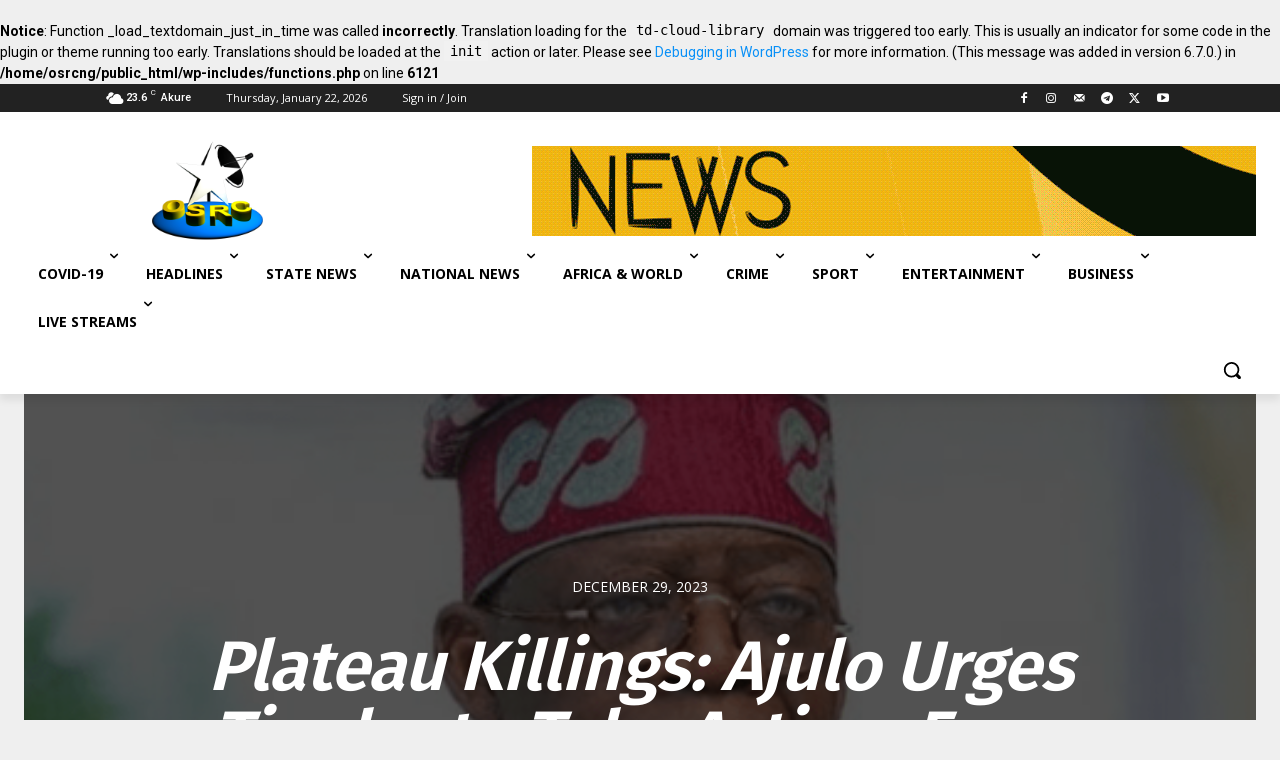

--- FILE ---
content_type: application/x-javascript
request_url: https://www.osrc.ng/wp-content/plugins/Elite-video-player/js/Playlist.min.js?ver=10.0.1
body_size: 16909
content:
function _0x250e(x,e){var t=_0x44c8();return(_0x250e=function(x,e){return t[x-=293]})(x,e)}var _0x505bae=_0x250e;!function(x,e){for(var t=_0x250e,_=x();;)try{if(-parseInt(t(880))/1+parseInt(t(297))/2+parseInt(t(1121))/3+parseInt(t(1306))/4+-parseInt(t(1013))/5*(parseInt(t(492))/6)+parseInt(t(641))/7+-parseInt(t(426))/8==576355)break;_.push(_.shift())}catch(n){_.push(_.shift())}}(_0x44c8,576355);var PLAYER=PLAYER||{};function _0x44c8(){var x=["CgnWl","NONLINEARS","PJurz","UXkVv","ieDMd","humbImgBig","youtube_ar","NLFEf","playedVide","inline-fle","vastUrl","5|6|2|7|1|","elite_vp_n","timeOffset","YsFJZ","RhTZx","state","mainContai","OzGXL","imgWrapp","qEJNF","jPDfd","youtubeQua","Controls","Trident/","rtraitWidt","bbXbY","e_vp_contr","HdCiD","height","DHMeQ","angeVimeo","addClass","BVRvV","xVewE","laylistCon","dshMX","playlistSe","mBLnn","CVFAo","pauseVideo","KXNrD","TJxis","HTML5 (sel","stop","MFuSV","linear","tkqdA","AXSOR","lIMNY","hideCustom","14|7|18|3|","CmBTT","thumbImage","popupImg","ttom","hAaXp","vJsHZ","then","pxtzr","SvYVb","YouTube","diCkP","htjwi","CJXJS","tent","playYoutub","-general","utCed","Live YouTu",".elite_vp_","AsKjW","ateChange","UjUDk","midrollSki","/mqdefault","hFHEz","onPauseVim","ylist","elite_vp_c","HzGlV","rcNXn","prerollSki","Vmtsp","EXzFc","volumechan","IWfvl","HTIaX","tclfB","QKbMm","astBtn","CUED","WDoWe","HmPoC","yMDpK","humbnail_i","video_path","tent_botto","VgaQx","videoPlaye","loadWidth","vnmTz","ollbar","zSuBh","sAcNa","wNWPK","yeiRI","176","KwdSR","bvuOn","clearVideo","sbYiY","vimeoWrapp",'="elite_vp',"HRZOQ","azkMF","UTuGP","laylist_bo","zaQHu","sawsV","TmwAF","Wmldk","LxwAH","getDuratio","tsRER","BodFE","Jfsmq","ybVjG","length","agentID","JxWfv","zNqlb","HTML5","convertTim","progressWi","rBcIb","?h=8272103","AzSPQ","uiWYt","video exam","vUksx","GPYNL","umqMi","eStringToS","Dhgqj","XjozU","volPerc","LfGpI","meo","utGyb","igbPF","|1|8|3|4|7","100%","IgMFs","4466324PDxDqa","mp4HD","playlistOr","totalWidth","zQIqx","NbJsc","RTED","12|0|5|10|","eDMnw","elite_vp_p","onVolumeCh","leDownload","isEmptyObj","nigpm","PlayerStat","andom","WrLuD","preloader","Thumbnail","imageDispl","rpfbC","setVolume","steners","generateRa","BcGfC","qWxvj","kProgress","yaRWw","bnpxs","kagEF","allVastNON","popupAdEnd","youtubeSTA","fbdaG","gzove","bottom","imageUrl","umbnails_v","video","200990XBYIge","hBeNg","wimwear Sp","RrnCb","temUnselec","cMGvG","progressPo","bOtQG","tep-backwa","appendTo","YTAPI_onPl","toString","ijHaX","allVastPOS","temLeft","tsVrB","bKyVn","vimeoMuted","sOn","jiQRn","4|17|1","NLewW","4|0|1|2|3|"," Pieces Af","yvsOE",'der="',"erZaZ","GZyYE","stopVideo","zHohy","ondYo","canPlayTyp","|9|10","zCsWD","ZJyex","gIHuJ","Image","STLXo","_mp4SD","canPlay","owIKG","Subtitles ","vimeoColor","2|0|1|3|4","JpEFz","ossbh","<span />","mcGUH","tRaRW","MjlDv","vimeoAutop","JxhPA","playButton","uignZ","leWidth","IS_MIDROLL","playlistSh","elite_vp_v","ayerReady","scrollTo","Play next ","mouseover","postrollPl","cDorv","er Effects","position","setPlaybac","FyuPt","mxtiJ","elite_vp_s","VIDEO","VideoOnSta","auto","gSENl","savedVolum","laylistBar","BrwlT","vimeoID","xOMHy","adedFracti","EMVmq","Google dri","NHFqc","hFVZV","hideMutedB","eFCVf","WmOTx","resizeVide","tbjNp","HmyNe","mCustomScr","sJrzf","IKrwr","BEoEE","allVastPRE","gCOCA","YeIaO","fa-elite-b","PpAJd","keys","ySZAW",'p_input" c',"LTqlB","playerWidt","jrNTs","popupAdGoT","lGOmC","dvdjV","tive","inline","Icon",'_bottom">',"xyMOG","oXibs","ZlcwV","OEoxs","MIDROLLS_I","cExIV","deo","KJhXK","VkwPR","DBpcP","lzCHP","wIsPu","omNumber","rInside","element","rWidth","hXEfw","6550896ZkAMeD","ntent","strgP","midrollGot","ple","KfPiv","ccUrl","tion","imeoWrappe","eebXh","tItem","rtraitTrac","MLfuU","vimeo_perc","fgP_mecAi4",'d="elite_v',"totalHeigh","rSearch","outubeTota","DqCvF","ynuhe","ADSTARTTIM","KBWhm","lxZpS","list","lity","MSIE ","s project","olorThumbB","createElem","gaUwx","AD 5 sec +","TROLLS","PKUQW","firstBtn","zYWwL","GvAxO","1|0|2|5|6|","title","vimeo_time","showPlayli","DnjPk","Swimwear S","userAgent","lzVnc","append","rTqtq","Vimeo","6|4|5|1|2|"," video thu","LS_ACTIVE","aria-hidde","elite_vp_f","mp4SD","extBtn","yqqvn","QZxXA","onPlayerRe","mouseout","popupAdSho","oLQSA","gZtYK","240","enablePopu","setPlaylis","vimeo_dura","90qyiFak","ady",'e="text" i',"vimeoPlay","order","RrMBq","lgKit","mbYux","f-hosted)","BjTtm","WpYrb","fmFFN","vSWuo","width","split","fCjLc","/1.jpg","show","videos","ezaUz","HwTsp","tXdoI","Yaskh","touchmove","rAD","stXhb","CJdAM","aWPmA","OJSQr","ntentOverl","edeRU","mat","dWUOV","_download","oLink","eLYDU",".youtube.c","HTML5 vtt ","vimeoSTART","humbImgAut","playVideoB","itemRight","Search","roject","HeKCV","xWeXx"," HLS m3u8 ","Nomxv","ndomNumber","midrollPla","Screen","humbImg"," Space Ody","laying","true","dvEGh","CuKaj","hVNro","ohPth","last","IS_POSTROL","loadAD","xample","playlist","minSuggest","animate","removeClas","prerollAct","youtubePla","visible","FZBKI","deo exampl"," Effects P","KEvaP","VoxVa","globalPrer","nQZpv","YZAlh","YING","FWAjb","pvisv","NDEX","IvGRH","nVideoFini","_title eli","VnaM","aqWZA","nNIVA","hidePlayli","Bottom pla","epAXY","umbnails_i","kepVH","play","thumbImg","GTGbz","xLZSn","YDNpk","midroll_mp","descriptio","ljSyl","OCscC","EMYYQ","m_hover","grhsI","5|10|13|6|","pause","info_text","AzNLw","HaNYe","XhYsk","layButtonS","tStatus","eColorText","QoeMI","ismjL","itemLeft","iOS","huzAl","CmjMZ","qeVZZ","oqyvG","showGlobal","imageTimer","rtrait","showPoster","nIcon","sedTime","playlistW","Off","Quality","nextBtnIco","percent","CBPlf","HTML5 Live","jFXBt","firstBtnIc","vp_paused","https://i.","gtTUq","laylist","fHhyH","GTNaY","FhHjM","_INDEX","kFJhZ","mmmFP","addVimeoLi","rted","6911240mOdErX","IVujT","pPKwy","jmSmM","d_bottom","eme","4|2|3|0|5|","Youtube 36","_mp4HD","src","lastBtnIco","midrollAct","getCurrent","0|3","Btn","MgMHp","hidden","vimeoPlaye","_timer","params","TooltipTxt","yeKnM","otwxY","postrollSk","mimQm","p_controls","nonlinear","ring Summe","vjbyL","AfJvq","eiwAH","irSeT","oLMrp","deviceAgen","playlistBa","hideVideoE","PLuFX50Gll","_descripti","AnYhd","bOUPe","der","checkForPo","sfCMq","dth","videoid","KIrww","scrollingI","TyCgo","KFsuz","onload","MiZwB","nowPlaying","Yes","setSize","UlRfu","lcYPb","JXemh","coXxG","jWgLd","OPivz","pWBUl","cmCyu","Pieces Aft","LV7cYva-WL","nKvID","nextBtn","mbnails","IFjuY","cGEMR","postrollAD","CLICK_EV","xSjeC","vimeoPlays","mage elite","kovUc","_timerauto","ytimg.com/","yTHTe","kQuality","DIdRu","hhZjo","videoType","https://pl","popupTimer","getViewpor","creenHide","find","first","ted_bottom","postrollGo","BMbaF","ipTimer","progressId","lfnFj","info","EKdHU","Color","_bottom","VcKMU","Livestream","text","XClMq","fa-elite-s","reviousBtn","eBarWidth","ciShP","onFinish","5|6|2|0|7|","hFPMm","resizeAll","YOUTUBE_DU","vlrww","_vp_themeC","ASiue","nsHgB","vi/","tcJPT","RUkEA","deuVa","mp4VideoTh","ve video e","adOn","navigator","lBUsV","olsColor","rrPJs","QdTJi","FipGP","kiFSr","<input typ","setImageTi","QAkpx","load","popupAdSta","MoZUs","humbnail","owPlayingT","RAdRP","xDNvw","mStAT","youtube","mjaFC","RqehJ","entage","pvgEN","youtubePLA","myVideo","imageWrapp","LNDAi","hide","fa-elite","orward","owOnlyThum","onTimeupda","rHeight","videos_arr","HOnuM","TUoWM","youtubeID","S_ACTIVE","cueVideoBy","rtraitDown","lzPjT","IDGNC","16|15|0|2|","JlUbS","http://img","Progress","0px","timeupdate","qidSM","yer","ints","top","YOOwH","thumbnail_","body","CbzWA","videoTrack","CVYZS","random","iframe#",'lass="elit',"geqmA","bind","TvbMf","item","YvzSR","getVolume","PlSgI","hrQqV","on elite_v","ayed","onPlayerSt","Inside","RLwDH","sSmnx","attr","PyqOd","wOLUs","Dropbox vi","elite_vp_l","ideo examp","hDZhD","lklth","instanceNa",'" placehol',"rollType","gaVideoEnd","tXNxG","ontrolsCol","yoHuj","Sundk","item_array","ollAds_arr","FidXf","bawCv","downloadWi","ive","allVastMID","Download","toLink","lPmYB","image","vimeo","1|2|4|0|3","QbSBL","elite_vp_","prerollAD","YaxOL","vUXUh","RATION","ner","AD 5 sec S","adStartTim","yId","zgGrj","rand","Awfob","610732dzPGxz","Doeyk","ils","xuMjX","togglePopu","archText","shuffleBtn","lTime","bdtyZ","HZbfR","QENPb","DTbVd","2|6|5|1|4|","mFrks","vNCYB","yJnxz","openAD","<div></div","irstBtn","xZLnt","secondsFor","ray","</div>","tWCrx","CjTMK","PgJJd","getGlobalP","video/mp4","playlistSc","FoXaI","playerHeig","display","i Create","ssey After","ckwZT","KzgVj","pring Summ","ICiiM","UmFrY","ytWrapper","0 VR video","Time","Right play","elite_vp_i","playVAST","9|11|8|12|","fa-elite-f","JJdys","GTovm","indexOf","huffleBtn","instanceTh","LqcaS","toIIn","ckYyv","MUodU","Width","<div />","nlyThumbna","Playlist",".jpg","volRatio","aglnG","seekTo","tim","4|3|6|8|5","nJkqq","JjdBA","SZjrI","8|2|6|1|4|","0|2|1|5|4|","videoAdPla","mageSelect","volumeTrac","nhSBJ","LeUbk","postroll","te_vp_them","ueCXX","2|0|4|3|1","econds","fa-elite-r","midrollAD","elite_vp_b",'"> ',"GMByj","prerollGot","cgTJt","woQzB","|9|10|12","ItOpX","bNqsS","PlwHD","itemRight_","ackward","WFNmD","kpnYJ","ted","postroll_m","fleBtn","lastBtn","ect","LINEARS","ter Effect","dHAcR",".com/video","mer","dTAQN","playVideo","tentOverla","aCNqn","each","seconds","gCpav","playlistH","3|1|4|8","3|11|9|7","any","Juvdq","edDuration","FjFuK","mage","ezaEt","hWcVq","gpFTR","laylistIte","Player","hNxJu","zgxoO","f6e","VIDEOID","elite_vp_o","calculateY","165710IzyJoa","ayer.vimeo","nnelID","YQNsP","TmtCr","resizePlay","0|4|3|2|1","onFinishVi","ylistID","push","sbMXk","preloaderA","Izgin","loadRandom","elite_vp_t","uMaEw","VuXDk","wETRF","rerollRand","videoAdSta","yed","displayTim"," project","preroll","preroll_mp","eYmca","lay","kGdAo","mSLky","om/vi/","Openload v","eZCfk","PrerollAds","getVideoLo","eAdtq","iKzzL","FPuSx","aMYOc","isMobile","midrollAD_","aDujh","HxcZr","_itemRight","5|11|6|2|0","previousBt","change","fxXVV","ent","WfZgS","undefined","PYsqY","leTrack","options","tem","_vast","none","floor","lements","eLbxH","playlistCo","postrollAc","KjaWp","Stop video","toggleShuf","ended","3|7|4","elite-icon","erpEi","uKfOd","eleij","DBhHG","outubeElap","1|4|0|3|2|","qrHBF","pTimer","NNbcc","prototype","img","1|2|7|9|0|","HTML5Video","css","oImeP","posterImgO","bnails","loHqx","wlDph","layerEleme","jPgsc","iIQiH","ytQuality","ZwHsf","buffered","yes","<div class","BqpLJ","ROLLS","video thum","oTrack","showMutedB","VUNXj","tep-forwar","uHeol","IKoeo","lGXtB","UVomW","youtubeCha","temSelecte","uINus","896049fgqXIo","lrDSf","HlSkj","rDsSu","data","rtTime","ZRtlA","replace","resetPlaye","midroll","eJSTc","Rwamo","Restart vi","3|8|4|0|11","Enabled","OjVtH","LdmmD","kpcbQ","enable_mp4","autoplay","fsIJG","bwuBT","CtkKg","JYvKe","gujIf","DKtQW","ofoKl","jiKQo","PLAYING","icOFz","duration"];return(_0x44c8=function(){return x})()}PLAYER[_0x505bae(939)]=function(x,e,t,_,n,i,a,c,f,r,o,u,d,s,b,h,l){var m=_0x505bae,p={rDsSu:function(x,e){return x==e},KfPiv:m(1105),VuXDk:function(x,e){return x==e},ZwHsf:m(781),mcGUH:m(1213),mStAT:m(1163)+m(1134)+m(329),Juvdq:m(505),fsIJG:m(809),YsFJZ:function(x,e,t){return x(e,t)},ICiiM:m(1176),jPgsc:function(x,e){return x>e},eLYDU:function(x,e){return x>e},YaxOL:m(452),VcKMU:function(x,e){return x==e},umqMi:m(693),HxcZr:function(x,e){return x==e},aMYOc:function(x,e){return x!=e},iKzzL:m(457)+m(320)+m(983)+m(453),PyqOd:function(x,e){return x!=e},JJdys:m(703)+m(361)+m(1035),aDujh:m(457)+m(544)+m(913)+m(564)+m(535),CmjMZ:m(874)+m(299)+m(668)+"r",ciShP:m(912),AzNLw:m(468)+m(916)+"er",dshMX:m(677)+m(440)+m(704)+m(577),gSENl:function(x,e){return x!=e},yoHuj:m(378)+m(761)+m(554),TmtCr:m(841)+m(563)+"e",ezaEt:function(x,e){return x!=e},wOLUs:m(740)+m(538)+m(1291)+m(430),hBeNg:function(x,e){return x!=e},BqpLJ:m(1043)+m(843)+"le",owIKG:m(648)+m(920),utCed:m(338)+m(1291)+m(430),sSmnx:m(1221)+"be",YDNpk:m(626)+m(475)+m(707),kagEF:function(x,e){return x!=e},utGyb:m(529)+m(1109)+m(1096),pxtzr:function(x,e){return x!=e},igbPF:m(925)+m(805)+m(597)+m(1203)+m(317),lGXtB:function(x,e){return x-e},fmFFN:function(x,e){return x>e},ASiue:function(x,e){return x!=e},FoXaI:m(956),HTIaX:m(907),mFrks:m(1073)+m(405),jmSmM:function(x,e){return x==e},otwxY:function(x,e){return x==e},TvbMf:m(652)+m(859),UlRfu:function(x,e){return x==e},bOtQG:function(x,e){return x!=e},GTGbz:m(1165),QENPb:function(x,e){return x===e},zQIqx:function(x,e){return x(e)},vSWuo:m(1130),RUkEA:function(x,e){return x!=e},dWUOV:function(x,e){return x(e)},aCNqn:function(x,e){return x*e},coXxG:function(x,e){return x/e},OCscC:function(x,e){return x===e},IVujT:function(x,e){return x*e},gZtYK:m(1284),CBPlf:m(1195)+m(500),LxwAH:function(x,e){return x*e},nigpm:function(x,e){return x/e},jiKQo:function(x,e){return x*e},aqWZA:function(x,e){return x/e},gujIf:function(x,e){return x==e},ZRtlA:function(x,e){return x!=e},lBUsV:function(x,e){return x(e)},uiWYt:m(556)+m(999),CgnWl:m(667),ieDMd:function(x,e){return x(e)},GTNaY:function(x,e){return x/e},KBWhm:function(x,e){return x(e)},IWfvl:function(x,e){return x*e},ybVjG:m(463)+m(1078),MUodU:function(x,e){return x>e},FZBKI:function(x,e){return x===e},oLQSA:function(x,e){return x===e},nJkqq:m(559)+m(859),VgaQx:function(x,e){return x===e},grhsI:function(x,e){return x!=e},tcJPT:function(x,e){return x!=e},KJhXK:m(1036),ynuhe:function(x,e){return x>e},fbdaG:m(950)+"3",nsHgB:m(1315)+m(603)+m(726),LNDAi:m(1315)+m(545),zHohy:m(629),eJSTc:function(x,e,t){return x(e,t)},MgMHp:m(866),CjTMK:m(892)+m(654),AfJvq:function(x,e){return x==e},eFCVf:function(x,e){return x==e},sbYiY:m(357)+m(296),rBcIb:function(x,e){return x==e},EMYYQ:m(865),stXhb:m(473),tXdoI:function(x,e){return x==e},hVNro:m(1133)+m(415),kpnYJ:m(1075),cgTJt:function(x,e){return x+e},FjFuK:function(x,e){return x===e},jFXBt:function(x,e){return x==e},xSjeC:function(x,e){return x!=e},kovUc:function(x,e){return x!=e},HdCiD:function(x,e){return x!=e},HmyNe:function(x,e){return x!=e},hDZhD:function(x,e){return x!=e},IKrwr:function(x,e){return x!=e},mbYux:function(x,e){return x!=e},QdTJi:function(x,e){return x!=e},KFsuz:function(x,e){return x!=e},Doeyk:function(x,e){return x!=e},geqmA:function(x,e){return x(e)},iIQiH:function(x,e){return x+e},FhHjM:m(822),WFNmD:m(650),nhSBJ:m(1056)+m(1303)+m(969),WrLuD:function(x,e){return x==e},DKtQW:function(x,e){return x!=e},zNqlb:function(x,e){return x!=e},CmBTT:function(x,e){return x!=e},VkwPR:function(x,e){return x!=e},fCjLc:function(x,e){return x!=e},NLFEf:function(x,e){return x!=e},ljSyl:function(x,e){return x!=e},CJdAM:function(x,e){return x!=e},icOFz:function(x,e){return x!=e},zgGrj:function(x,e){return x!=e},eZCfk:m(1315)+m(1005)+m(595),kpcbQ:m(937),QAkpx:m(1164)+m(777)+m(776),wIsPu:m(1011)+m(938)+m(882),nQZpv:m(923)+m(311),lzPjT:m(1090),AXSOR:m(1027)+m(543),DTbVd:function(x,e){return x==e},sbMXk:m(369),qWxvj:function(x,e){return x==e},sJrzf:m(1062),NbJsc:m(630)+m(717)+m(756),JlUbS:m(1227)+m(940),HmPoC:function(x,e){return x+e},JjdBA:m(807)+m(528)+m(1042),mjaFC:m(508),OJSQr:function(x,e){return x(e)},FyuPt:m(1027)+m(531)+"o",xWeXx:function(x,e){return x!=e},WmOTx:function(x,e){return x(e)},xyMOG:function(x,e){return x(e)},LqcaS:m(1027)+m(1157),cmCyu:function(x,e){return x==e},hXEfw:function(x,e){return x==e},UVomW:function(x,e){return x===e},IvGRH:function(x,e){return x(e)},dvEGh:m(1027)+m(1247)+m(714)+m(753)+m(454)+m(496),ijHaX:function(x,e){return x+e},vJsHZ:function(x,e){return x+e},AsKjW:function(x,e){return x+e},gIHuJ:function(x,e){return x+e},qEJNF:function(x,e){return x+e},gtTUq:m(1106)+m(1265)+m(1055)+'">',RrnCb:m(1106)+m(1265)+m(576)+m(957)+m(605)+'">',PKUQW:m(902),yqqvn:m(1106)+m(1265)+m(678)+m(832)+m(666)+m(737),tsVrB:m(868),PYsqY:m(964),cExIV:function(x,e){return x+e},edeRU:function(x,e){return x+e},rTqtq:function(x,e){return x+e},strgP:function(x,e){return x+e},uKfOd:function(x,e){return x+e},DnjPk:function(x,e){return x+e},OjVtH:function(x,e){return x+e},DqCvF:function(x,e){return x+e},Yaskh:function(x,e){return x+e},xuMjX:m(1106)+m(1265)+m(1055)+m(408),bnpxs:m(922)+m(450),kepVH:m(923)+m(1066),qidSM:m(814),diCkP:function(x,e){return x+e},RAdRP:function(x,e){return x(e)},UjUDk:function(x,e){return x+e},VUNXj:function(x,e){return x+e},qrHBF:m(923)+m(301)+m(977),Dhgqj:m(581)+m(1230),fHhyH:m(923)+m(301)+m(729),OEoxs:m(911),rpfbC:m(1161)+"x",NNbcc:m(586),Sundk:function(x,e){return x==e},lklth:m(1222)+m(533),azkMF:m(488),bwuBT:m(1222)+m(973)+m(293),dvdjV:function(x,e){return x!==e},hhZjo:function(x,e){return x!==e},sawsV:function(x,e){return x!==e},GTovm:m(1259),gCpav:function(x,e){return x(e)},tbjNp:function(x,e){return x>=e},ohPth:function(x,e){return x<e},pvgEN:function(x,e){return x-e},LdmmD:function(x,e){return x==e},hFHEz:function(x,e){return x(e)},woQzB:m(356),PpAJd:m(551),mimQm:m(728),bbXbY:function(x,e,t){return x(e,t)},YvzSR:function(x,e){return x!=e},htjwi:m(1010),KIrww:m(447)+"E",gCOCA:function(x,e){return x*e},uINus:function(x,e){return x(e)},yeKnM:function(x,e){return x(e)},tsRER:function(x,e){return x(e)},yMDpK:m(1315)+m(1187)+m(989)+"y",TmwAF:function(x,e){return x+e},cDorv:m(963)+"g",vUksx:function(x,e){return x(e)},vlrww:m(1315)+m(372)+m(835),bvuOn:m(1315)+m(372)+m(534),VoxVa:function(x,e){return x+e},bOUPe:function(x,e){return x+e},YZAlh:m(770)+m(494)+m(441)+m(398)+m(823)+m(1179)+m(765),JpEFz:m(847)+m(322),LeUbk:m(343),Nomxv:m(477)+"n",AzSPQ:m(546),HwTsp:m(791),IKoeo:m(1079)+m(1219),HZbfR:function(x,e){return x+e},MFuSV:function(x,e){return x+e},tWCrx:m(1231)+m(851)+"or",ezaUz:m(743)+m(1113)+"d",hNxJu:m(842)+m(1242),UTuGP:function(x,e){return x+e},toIIn:function(x,e){return x+e},erpEi:function(x,e){return x+e},eebXh:m(743)+m(305)+"rd",HzGlV:m(478)+m(898),MjlDv:m(926)+m(792),PlwHD:m(1164)+m(480),AnYhd:function(x,e){return x(e)},xZLnt:function(x,e){return x+e},tXNxG:function(x,e){return x+e},MoZUs:function(x,e){return x+e},KXNrD:m(394)+m(974),lcYPb:m(1315)+m(744),eLbxH:m(366)+m(930),oLMrp:function(x,e){return x+e},pPKwy:m(961)+m(1321),WpYrb:m(1315)+m(1099)+"nt",aglnG:function(x,e){return x(e)},WDoWe:m(1315)+m(372)+m(655),TyCgo:function(x,e){return x(e)},mBLnn:function(x,e){return x(e)},TJxis:m(1315)+m(632),aWPmA:function(x,e){return x+e},JXemh:function(x,e){return x+e},XjozU:function(x,e){return x+e},BjTtm:m(1315)+m(1187)+m(1217),CVFAo:m(1315)+m(372),PgJJd:m(1315)+m(1269)+m(1207),JYvKe:function(x,e){return x+e},tclfB:function(x,e){return x+e},wETRF:function(x,e){return x+e},uMaEw:m(1315)+m(1187)+m(1249)+"m",PJurz:m(1315)+m(372)+m(738),lxZpS:m(897)+">",deuVa:m(354)+m(434)+"r",Awfob:function(x,e){return x==e},FidXf:function(x,e){return x==e},eYmca:function(x,e){return x(e)},UmFrY:function(x,e){return x<=e},vjbyL:function(x,e){return x-e},CJXJS:function(x,e){return x<e},RqehJ:function(x,e){return x-e},nKvID:function(x,e){return x==e},wNWPK:function(x,e){return x(e)},jiQRn:function(x,e){return x+e},WfZgS:function(x,e){return x+e},oXibs:function(x,e){return x+e},EXzFc:function(x,e){return x+e},qeVZZ:function(x,e){return x+e},eiwAH:function(x,e){return x+e},UXkVv:m(923)+m(1119)+"d",ItOpX:m(1222)+m(816)+m(864),NLewW:m(1027)+m(1247)+m(1001),erZaZ:m(1027)+m(1247)+m(952)+"ed",yJnxz:function(x,e){return x(e)},MiZwB:function(x,e){return x+e},YOOwH:function(x,e){return x+e},zSuBh:function(x,e){return x+e},SZjrI:function(x,e){return x+e},irSeT:function(x,e){return x==e},EKdHU:function(x,e){return x(e)},mmmFP:function(x,e){return x+e},HlSkj:function(x,e){return x+e},hWcVq:function(x,e){return x+e},BcGfC:m(923)+m(1119)+m(645),xDNvw:function(x,e){return x+e},Rwamo:function(x,e){return x+e},ySZAW:function(x,e){return x+e},yaRWw:function(x,e){return x+e},xVewE:function(x,e){return x==e},bdtyZ:function(x,e){return x==e},zgxoO:m(474)+m(654),eAdtq:m(561),IgMFs:m(1068),yTHTe:function(x,e){return x==e},YeIaO:m(657),wlDph:function(x,e){return x==e},bawCv:function(x,e){return x==e},pvisv:m(1313)+m(949)+m(996),NHFqc:function(x,e){return x+e},dTAQN:function(x,e){return x+e},BMbaF:m(723)+m(1014)+m(985)+"/",IDGNC:m(1288)+m(1009),BodFE:function(x,e){return x==e},IFjuY:m(864),LfGpI:m(333),cMGvG:m(1091)+m(945),tRaRW:function(x,e){return x(e)},Jfsmq:m(773),rrPJs:function(x,e){return x==e},ossbh:function(x,e){return x==e},nNIVA:m(1085)+"5",eleij:function(x,e){return x-e},fxXVV:m(1181),YQNsP:m(1304),jWgLd:m(647)+"1",HaNYe:function(x,e){return x-e},lzCHP:function(x,e){return x(e)},uignZ:function(x,e){return x(e)},lGOmC:function(x,e){return x(e)},BEoEE:m(817),rcNXn:m(515)},v=this;switch(this[m(367)]=e,this[m(1067)]=_,this[m(423)]=i,this[m(1158)+m(901)]=h,(p[m(828)](t[m(560)+m(1021)],"")||p[m(767)](t[m(1118)+m(1015)],""))&&(t[m(510)]=v[m(1158)+m(901)]),this[m(336)]=r,this[m(711)]=o,this[m(660)]=u,this[m(1051)]=l,this[m(1323)]=a,this[m(1024)+"D"]=c,this[m(1065)]=t,this[m(1169)+m(873)]=n,this[m(685)]=p[m(1215)],this[m(875)+"e"]=p[m(686)],this[m(951)+m(1033)]=!1,this[m(878)]=Math[m(1069)](p[m(467)](p[m(392)](Math[m(821)](),t[m(510)][m(1280)]),0)),this[m(1102)]=t[m(1174)+m(451)],this[m(1338)+m(1312)]=!1,this[m(530)+"ED"]=!1,this[m(674)+"t"]=s,this[m(1281)]=b,this[m(307)+m(355)]=!1,this[m(465)],this[m(491)+m(433)],this[m(687)+m(315)]=!1,this[m(515)]=!1,this[m(787)]=f,this[m(362)]="R",this[m(555)]=p[m(1120)](x,p[m(1138)]),this[m(1072)+m(427)]=p[m(662)](x,p[m(1138)]),this[m(1072)+m(521)+"ay"]=p[m(1276)](x,p[m(1138)])[m(1184)](p[m(1246)])[m(790)](),this[m(675)+"r"]=p[m(574)](x,p[m(1138)]),this[m(675)+"r"][m(1184)](p[m(309)](p[m(1172)](p[m(514)](p[m(1272)](p[m(360)]," "),p[m(312)]),p[m(312)]),this[m(1065)][m(931)+m(646)])),this[m(555)][m(471)](this[m(675)+"r"]),this[m(555)][m(471)](this[m(1072)+m(521)+"ay"]),this[m(675)+m(422)]=p[m(1292)](x,p[m(1138)]),this[m(675)+m(422)][m(1184)](p[m(752)]),this[m(675)+"r"][m(471)](this[m(675)+m(422)]),this[m(675)+m(443)]=p[m(1276)](x,p[m(1138)])[m(1184)](p[m(1261)])[m(306)](this[m(675)+"r"])[m(471)](p[m(566)](p[m(332)](p[m(1112)](p[m(514)](p[m(680)](p[m(1272)](p[m(569)]," "),p[m(312)]),v[m(1065)][m(931)+m(646)]),p[m(341)]),this[m(1065)][m(1189)+m(885)]),'">')),this[m(651)+"n"]=p[m(1276)](x,p[m(955)])[m(838)](p[m(539)],p[m(1289)])[m(1184)](p[m(512)])[m(1184)](p[m(1115)])[m(1184)](p[m(1101)](p[m(889)](p[m(1197)](p[m(903)]," "),p[m(312)]),this[m(1065)][m(931)+m(646)]))[m(1184)](p[m(511)])[m(838)]("id",p[m(1007)]),this[m(628)+"on"]=p[m(778)](x,p[m(955)])[m(838)](p[m(539)],p[m(1289)])[m(1184)](p[m(512)])[m(1184)](p[m(1115)])[m(1184)](p[m(1268)](p[m(933)](p[m(1080)](p[m(903)]," "),p[m(312)]),this[m(1065)][m(931)+m(646)]))[m(1184)](p[m(435)])[m(838)]("id",p[m(1232)]),this[m(623)+"n"]=p[m(824)](x,p[m(955)])[m(838)](p[m(539)],p[m(1289)])[m(1184)](p[m(512)])[m(1184)](p[m(1115)])[m(1184)](p[m(1080)](p[m(445)](p[m(309)](p[m(903)]," "),p[m(312)]),this[m(1065)][m(931)+m(646)]))[m(1184)](p[m(346)])[m(838)]("id",p[m(972)]),this[m(1057)+m(618)]=p[m(679)](x,p[m(955)])[m(838)](p[m(539)],p[m(1289)])[m(1184)](p[m(512)])[m(1184)](p[m(1115)])[m(1184)](p[m(899)](p[m(850)](p[m(775)](p[m(903)]," "),p[m(312)]),this[m(1065)][m(931)+m(646)]))[m(1184)](p[m(1193)])[m(838)]("id",p[m(696)]),this[m(886)+m(407)]=p[m(1228)](x,p[m(955)])[m(838)](p[m(539)],p[m(1289)])[m(838)]("id",p[m(1071)])[m(1184)](p[m(512)])[m(1184)](p[m(1115)])[m(1184)](p[m(673)](p[m(889)](p[m(1197)](p[m(903)]," "),p[m(312)]),this[m(1065)][m(931)+m(646)]))[m(1184)](p[m(643)])[m(1184)](p[m(502)]),this[m(980)]=p[m(942)](x,p[m(1138)])[m(1184)](p[m(1244)])[m(1184)](p[m(502)]),this[m(980)][m(471)](this[m(651)+"n"]),this[m(460)]=p[m(1120)](x,p[m(1138)])[m(1184)](p[m(1244)])[m(1184)](p[m(502)]),this[m(460)][m(471)](this[m(628)+"on"]),this[m(706)]=p[m(574)](x,p[m(1138)])[m(1184)](p[m(1244)])[m(1184)](p[m(502)]),this[m(706)][m(471)](this[m(623)+"n"]),this[m(1057)+"n"]=p[m(688)](x,p[m(1138)])[m(1184)](p[m(1244)])[m(1184)](p[m(502)]),this[m(1057)+"n"][m(471)](this[m(1057)+m(618)]),this[m(886)]=p[m(1190)](x,p[m(1138)])[m(1184)](p[m(1244)])[m(1184)](p[m(502)]),this[m(886)][m(471)](this[m(886)+m(407)]),this[m(675)+m(422)][m(471)](this[m(460)]),this[m(675)+m(422)][m(471)](this[m(1057)+"n"]),this[m(675)+m(422)][m(471)](this[m(886)]),this[m(675)+m(422)][m(471)](this[m(706)]),this[m(675)+m(422)][m(471)](this[m(980)]),this[m(1065)][m(555)]){case p[m(1334)]:this[m(555)][m(838)]("id",p[m(1194)]),this[m(555)][m(1184)](p[m(1214)](p[m(519)](p[m(697)](p[m(1194)]," "),p[m(312)]),this[m(1065)][m(931)+m(646)])),this[m(1072)+m(427)][m(838)]("id",p[m(1297)](v[m(1065)][m(846)+"me"],p[m(501)])),this[m(675)+"r"][m(1184)](p[m(1191)]);break;case p[m(1296)]:this[m(555)][m(838)]("id",p[m(905)]),this[m(555)][m(1184)](p[m(1144)](p[m(1240)](p[m(1030)](p[m(1194)]," "),p[m(312)]),this[m(1065)][m(931)+m(646)])),this[m(1072)+m(427)][m(838)]("id",p[m(1209)](v[m(1065)][m(846)+"me"],p[m(1028)])),this[m(675)+"r"][m(1184)](p[m(1154)])}v[m(796)+"ay"]=[],v[m(854)]=[],this[m(1264)+"er"]=p[m(1276)](x,p[m(449)]),this[m(1264)+"er"][m(838)]("id",p[m(759)]),this[m(423)][m(471)](v[m(1264)+"er"]);var y=0;function g(){var e=m;(p[e(644)](t[e(510)][v[e(685)]][e(722)],p[e(594)])||p[e(627)](t[e(722)],p[e(517)]))&&d&&p[e(839)](v[e(1065)][e(510)][0][e(464)],p[e(1048)])&&p[e(304)](v[e(1065)][e(510)][0][e(464)],p[e(927)])&&p[e(712)](v[e(1065)][e(510)][0][e(464)],p[e(1053)])&&p[e(715)](v[e(1065)][e(510)][0][e(464)],p[e(611)])&&p[e(1180)](v[e(1065)][e(510)][0][e(464)],p[e(746)])&&p[e(386)](v[e(1065)][e(510)][0][e(464)],p[e(600)])&&p[e(844)](v[e(1065)][e(560)+e(1021)],p[e(1188)])&&p[e(389)](v[e(1065)][e(510)][0][e(464)],p[e(852)])&&p[e(754)](v[e(1065)][e(510)][0][e(464)],p[e(1017)])&&p[e(499)](v[e(1065)][e(510)][0][e(464)],p[e(840)])&&p[e(767)](v[e(1065)][e(510)][0][e(464)],p[e(1107)])&&p[e(370)](v[e(1065)][e(510)][0][e(464)],p[e(337)])&&p[e(389)](v[e(1065)][e(510)][0][e(464)],p[e(1220)])&&p[e(689)](v[e(1065)][e(510)][0][e(464)],p[e(837)])&&p[e(1211)](v[e(1065)][e(510)][0][e(464)],p[e(589)])&&p[e(881)](v[e(1065)][e(510)][0][e(464)],p[e(1301)])&&(v[e(1264)+"er"][e(1093)]({zIndex:0}),p[e(824)](x,p[e(1101)](p[e(635)],v[e(1065)][e(846)+"me"]))[e(838)](p[e(975)],""))}this[m(483)+m(493)]=function(x){var e=m,_={ZJyex:function(x,e){return p[_0x250e(1124)](x,e)},DBpcP:p[e(431)]};if(v[e(307)+e(355)]=!0,p[e(1029)](t[e(510)][0][e(722)],p[e(1103)])||p[e(1029)](t[e(722)],p[e(344)]))for(var n=p[e(780)][e(506)]("|"),i=0;;){switch(n[i++]){case"0":if(t[e(1140)]){if(v[e(1051)][e(609)]())return;v[e(1051)][e(997)]()&&(v[e(367)][e(560)+e(812)][e(1327)](0),v[e(367)][e(1111)+"ox"](),v[e(367)][e(953)+e(1332)][e(1093)](p[e(998)],p[e(1141)])),v[e(367)][e(725)+e(604)]()&&(v[e(716)+e(585)]=p[e(1166)](setTimeout,function(){var x=e;v[x(367)][x(560)+x(812)][x(988)]()},1e3))}continue;case"1":var a=c[e(929)](p[e(917)]);continue;case"2":var c=window[e(763)][e(469)];continue;case"3":(p[e(1100)](r,-1)||p[e(527)](a,-1))&&(f=!0);continue;case"4":v[e(367)][e(560)+e(812)][e(363)+e(719)](v[e(1102)]);continue;case"5":v[e(367)][e(349)+e(542)][e(790)]();continue;case"6":var f=!1;continue;case"7":var r=c[e(929)](p[e(870)]);continue;case"8":f?p[e(739)](t[e(1026)+e(368)+"rt"],p[e(1294)])?v[e(367)][e(560)+e(812)][e(801)+"Id"](v[e(796)+"ay"][v[e(878)]][e(799)]):v[e(367)][e(560)+e(812)][e(801)+"Id"](v[e(796)+"ay"][v[e(685)]][e(799)]):p[e(1054)](t[e(1026)+e(368)+"rt"],p[e(1294)])?v[e(367)][e(560)+e(812)][e(801)+"Id"](v[e(796)+"ay"][v[e(878)]][e(799)]):v[e(367)][e(560)+e(812)][e(801)+"Id"](v[e(796)+"ay"][v[e(685)]][e(799)]);continue;case"9":d&&p[e(1050)](v[e(1065)][e(510)][0][e(464)],p[e(1048)])&&p[e(839)](v[e(1065)][e(510)][0][e(464)],p[e(927)])&&p[e(839)](v[e(1065)][e(510)][0][e(464)],p[e(1053)])&&p[e(839)](v[e(1065)][e(510)][0][e(464)],p[e(611)])&&p[e(839)](v[e(1065)][e(510)][0][e(464)],p[e(746)])&&p[e(1050)](v[e(1065)][e(510)][0][e(464)],p[e(600)])&&p[e(839)](v[e(1065)][e(560)+e(1021)],p[e(1188)])&&p[e(370)](v[e(1065)][e(510)][0][e(464)],p[e(852)])&&p[e(370)](v[e(1065)][e(510)][0][e(464)],p[e(1017)])&&p[e(1002)](v[e(1065)][e(510)][0][e(464)],p[e(840)])&&p[e(298)](v[e(1065)][e(510)][0][e(464)],p[e(1107)])&&p[e(1050)](v[e(1065)][e(510)][0][e(464)],p[e(337)])&&p[e(1050)](v[e(1065)][e(510)][0][e(464)],p[e(1220)])&&p[e(1002)](v[e(1065)][e(510)][0][e(464)],p[e(837)])&&p[e(298)](v[e(1065)][e(510)][0][e(464)],p[e(589)])&&p[e(1335)](v[e(1065)][e(510)][0][e(464)],p[e(1301)])&&(v[e(367)].pw(),p[e(1211)](v[e(367)][e(560)+e(812)],void 0)&&(v[e(367)][e(560)+e(812)][e(325)](),v[e(367)][e(560)+e(812)][e(1262)](),v[e(367)][e(560)+e(812)][e(694)](1,1)));continue;case"10":v[e(724)]=p[e(1166)](setInterval,function(){var x=e;_[x(331)](v[x(796)+"ay"][v[x(685)]][x(485)+"w"],_[x(418)])&&v[x(367)][x(489)+"p"]()},1e3);continue;case"11":v[e(367)][e(750)]();continue}break}},this[m(834)+m(1224)]=function(_){for(var n=m,a=p[n(1279)][n(506)]("|"),c=0;;){switch(a[c++]){case"0":v[n(367)][n(1012)+n(444)+n(887)](v[n(367)][n(560)+n(812)][n(1275)+"n"]());continue;case"1":var r=Math[n(1069)](v[n(367)][n(560)+n(812)][n(653)+n(921)]());continue;case"2":p[n(935)](v[n(367)][n(560)+n(812)][n(1275)+"n"](),0)&&(v[n(751)+n(872)]=v[n(367)][n(560)+n(812)][n(1275)+"n"](),v[n(367)][n(682)+n(813)]());continue;case"3":p[n(562)](_[n(1125)],1)&&p[n(739)](r,0)&&(v[n(1338)+n(1312)]=!0);continue;case"4":p[n(486)](_[n(1125)],1)&&p[n(739)](r,0)&&(p[n(644)](v[n(796)+"ay"][v[n(685)]][n(869)],p[n(431)])||v[n(1065)][n(614)+n(1045)])?(v[n(367)][n(1032)+n(640)]=!0,v[n(951)+n(1033)]?v[n(367)][n(560)+n(812)][n(988)]():(v[n(367)][n(560)+n(812)][n(1192)](),f[n(328)+"e"]&&f[n(328)+"e"](p[n(1239)])[n(1128)](/no/,"")&&(this[n(336)]=!0,t[n(614)+n(1045)]?v[n(1248)+"AD"]=v[n(367)][n(567)+n(855)][v[n(367)][n(906)+n(1031)+n(421)]()]:v[n(1248)+"AD"]=v[n(796)+"ay"][v[n(685)]][n(1037)+"4"]),v[n(367)][n(553)](v[n(1248)+"AD"],p[n(946)]),v[n(367)][n(896)]())):p[n(1250)](_[n(1125)],1)&&p[n(1145)](r,0)&&v[n(1065)][n(1162)]&&p[n(596)](v[n(1065)][n(1162)],"")&&!x[n(1318)+n(981)](v[n(1067)][n(391)+n(1108)])&&p[n(757)](v[n(1067)][n(1198)],"")?(v[n(367)][n(1032)+n(640)]=!0,v[n(951)+n(1033)]?v[n(367)][n(560)+n(812)][n(988)]():(v[n(367)][n(560)+n(812)][n(1192)](),v[n(367)][n(924)](p[n(416)]))):(p[n(1124)](_[n(1125)],YT[n(1320)+"e"][n(1149)])||p[n(663)](_[n(1125)],YT[n(1320)+"e"][n(1243)]))&&(v[n(786)+n(570)]=!0);continue;case"5":p[n(446)](v[n(367)][n(560)+n(812)][n(1275)+"n"](),1200)&&p[n(890)](_[n(1125)],-1)&&v[n(367)][n(560)+n(812)][n(943)](0);continue;case"6":v[n(367)][n(384)+n(1110)]();continue;case"7":if(p[n(1250)](_[n(1125)],1))for(var o=p[n(1339)][n(506)]("|"),u=0;;){switch(o[u++]){case"0":v[n(1051)][n(997)]()&&v[n(367)][n(349)+n(542)][n(1184)](p[n(755)]);continue;case"1":i[n(1184)](p[n(789)]);continue;case"2":i[n(558)+"s"](p[n(326)]);continue;case"3":v[n(659)]=p[n(1131)](setInterval,function(){for(var e=n,_=p[e(1302)][e(506)]("|"),i=0;;){switch(_[i++]){case"0":v[e(367)][e(303)+e(616)][e(1093)](p[e(998)],v[e(303)+e(1177)+"h"]);continue;case"1":if(p[e(1124)](v[e(367)][e(900)+e(523)](v[e(367)][e(560)+e(812)][e(653)+e(921)]()),v[e(367)][e(900)+e(523)](p[e(1116)](v[e(367)][e(560)+e(812)][e(1275)+"n"](),1)))&&p[e(503)](v[e(367)][e(560)+e(812)][e(1275)+"n"](),0)){if(v[e(367)][e(359)+e(833)])return;v[e(367)][e(359)+e(833)]=!0,v[e(1065)][e(1162)]&&p[e(754)](v[e(1065)][e(1162)],"")&&!x[e(1318)+e(981)](v[e(1067)][e(310)+e(458)])&&(v[e(367)][e(560)+e(812)][e(1192)](),v[e(367)][e(924)](p[e(909)]),v[e(367)][e(552)+e(476)]=!0),p[e(1124)](v[e(796)+"ay"][v[e(685)]][e(710)],p[e(431)])&&(f[e(328)+"e"]&&f[e(328)+"e"](p[e(1239)])[e(1128)](/no/,"")&&(v[e(336)]=!0,v[e(1248)+"AD"]=v[e(796)+"ay"][v[e(685)]][e(978)+"p4"]),v[e(367)][e(560)+e(812)][e(1192)](),v[e(367)][e(553)](v[e(1248)+"AD"],p[e(893)]),v[e(367)][e(896)]())}else v[e(367)][e(552)+e(476)]=!1;continue;case"2":v[e(367)][e(1012)+e(1084)+e(619)](v[e(367)][e(560)+e(812)][e(653)+e(921)]());continue;case"3":if(p[e(644)](v[e(367)][e(900)+e(523)](v[e(367)][e(560)+e(812)][e(653)+e(921)]()),v[e(796)+"ay"][v[e(685)]][e(1052)+e(1034)+"e"])){if(v[e(367)][e(541)+e(1033)])return;v[e(367)][e(541)+e(1033)]=!0,p[e(663)](v[e(796)+"ay"][v[e(685)]][e(962)],p[e(431)])&&(f[e(328)+"e"]&&f[e(328)+"e"](p[e(1239)])[e(1128)](/no/,"")&&(v[e(336)]=!0,v[e(1248)+"AD"]=v[e(796)+"ay"][v[e(685)]][e(590)+"4"]),v[e(367)][e(560)+e(812)][e(1192)](),v[e(367)][e(553)](v[e(1248)+"AD"],p[e(826)]),v[e(367)][e(896)]())}continue;case"4":if(v[e(1065)][e(1162)]&&p[e(1050)](v[e(1065)][e(1162)],"")&&!x[e(1318)+e(981)](v[e(1067)][e(860)+e(1108)])){if(p[e(695)](v[e(367)][e(413)+e(573)],Object[e(396)](v[e(1067)][e(860)+e(1108)])[e(1280)]))return;if(p[e(304)](v[e(1067)][e(860)+e(1108)][v[e(367)][e(413)+e(573)]][p[e(587)]][e(929)](":"),-1))p[e(890)](p[e(1310)](parseInt,v[e(367)][e(560)+e(812)][e(653)+e(921)]()),v[e(1067)][e(1285)+e(1295)+e(960)](v[e(1067)][e(860)+e(1108)][v[e(367)][e(413)+e(573)]][p[e(587)]]))?(v[e(367)][e(560)+e(812)][e(1192)](),v[e(367)][e(352)+e(800)]||v[e(367)][e(924)](p[e(504)]),v[e(367)][e(352)+e(800)]=!0):v[e(367)][e(352)+e(800)]=!1;else if(p[e(758)](v[e(1067)][e(860)+e(1108)][v[e(367)][e(413)+e(573)]][p[e(587)]][e(929)]("%"),-1)){var a=p[e(524)](parseInt,p[e(990)](p[e(698)](v[e(367)][e(819)+e(808)][e(505)](),v[e(367)][e(819)][e(505)]()),100));p[e(593)](a,p[e(1310)](parseInt,v[e(1067)][e(860)+e(1108)][v[e(367)][e(413)+e(573)]][p[e(587)]]))?(v[e(367)][e(560)+e(812)][e(1192)](),v[e(367)][e(352)+e(800)]||v[e(367)][e(924)](p[e(504)]),v[e(367)][e(352)+e(800)]=!0):v[e(367)][e(352)+e(800)]=!1}}continue;case"5":v[e(1104)]=v[e(367)][e(560)+e(812)][e(1046)+e(376)+"on"]();continue;case"6":v[e(733)+e(1317)+e(936)]=p[e(642)](v[e(1104)],v[e(367)][e(733)+e(1064)][e(505)]());continue;case"7":v[e(303)+e(802)+e(1252)]=p[e(990)](v[e(1104)],v[e(367)][e(303)+e(437)+"k"][e(505)]());continue;case"8":v[e(367)][e(819)+e(808)][e(1093)](p[e(998)],v[e(1286)+e(684)]);continue;case"9":if(p[e(644)](t[e(510)][v[e(685)]][e(722)],p[e(487)])||p[e(663)](t[e(722)],p[e(625)]))return;continue;case"10":v[e(858)+e(684)]=p[e(1274)](v[e(1104)],v[e(367)][e(819)][e(505)]());continue;case"11":v[e(1286)+e(684)]=p[e(1274)](p[e(698)](v[e(367)][e(560)+e(812)][e(653)+e(921)](),v[e(367)][e(560)+e(812)][e(1275)+"n"]()),v[e(367)][e(819)][e(505)]());continue;case"12":v[e(733)+e(351)]=p[e(1274)](p[e(1319)](v[e(367)][e(560)+e(812)][e(653)+e(921)](),v[e(367)][e(560)+e(812)][e(1275)+"n"]()),v[e(367)][e(733)+e(1064)][e(505)]());continue;case"13":v[e(367)][e(819)+e(861)][e(1093)](p[e(998)],v[e(858)+e(684)]);continue;case"14":v[e(367)][e(733)+e(1317)][e(1093)](p[e(998)],v[e(733)+e(1317)+e(936)]);continue;case"15":v[e(303)+e(1177)+"h"]=p[e(1148)](p[e(578)](v[e(367)][e(560)+e(812)][e(653)+e(921)](),v[e(367)][e(560)+e(812)][e(1275)+"n"]()),v[e(367)][e(303)+e(437)+"k"][e(505)]());continue;case"16":v[e(367)][e(733)+"le"][e(1093)](p[e(998)],v[e(733)+e(351)]);continue;case"17":if(v[e(1065)][e(1162)]&&p[e(304)](v[e(1065)][e(1162)],"")&&!x[e(1318)+e(981)](v[e(1067)][e(1336)+e(982)])){if(p[e(1145)](v[e(367)][e(1153)+e(636)],Object[e(396)](v[e(1067)][e(1336)+e(982)])[e(1280)]))return;if(p[e(1127)](v[e(1067)][e(1336)+e(982)][v[e(367)][e(1153)+e(636)]][p[e(587)]][e(929)](":"),-1)&&p[e(890)](p[e(764)](parseInt,v[e(367)][e(560)+e(812)][e(653)+e(921)]()),v[e(1067)][e(1285)+e(1295)+e(960)](v[e(1067)][e(1336)+e(982)][v[e(367)][e(1153)+e(636)]][p[e(587)]]))&&(p[e(1166)](setTimeout,function(){var x=e;v[x(367)][x(762)]=!0,v[x(367)][x(884)+"p"]()},p[e(1148)](1e3,v[e(1067)][e(1285)+e(1295)+e(960)](v[e(1067)][e(1336)+e(982)][v[e(367)][e(1153)+e(636)]][p[e(1290)]]))),v[e(367)][e(924)](p[e(1152)])),p[e(758)](v[e(1067)][e(1336)+e(982)][v[e(367)][e(1153)+e(636)]][p[e(587)]][e(929)]("%"),-1)){var a=p[e(1156)](parseInt,p[e(990)](p[e(634)](v[e(367)][e(819)+e(808)][e(505)](),v[e(367)][e(819)][e(505)]()),100));p[e(593)](a,p[e(448)](parseInt,v[e(1067)][e(1336)+e(982)][v[e(367)][e(1153)+e(636)]][p[e(587)]]))&&(p[e(1166)](setTimeout,function(){var x=e;v[x(367)][x(762)]=!0,v[x(367)][x(884)+"p"]()},p[e(1238)](1e3,v[e(1067)][e(1285)+e(1295)+e(960)](v[e(1067)][e(1336)+e(982)][v[e(367)][e(1153)+e(636)]][p[e(1290)]]))),v[e(367)][e(924)](p[e(1152)]))}}continue;case"18":v[e(367)][e(303)+e(802)+e(773)][e(1093)](p[e(998)],v[e(303)+e(802)+e(1252)]);continue}break}},50);continue;case"4":v[n(367)][n(585)]();continue;case"5":e[n(1058)](p[n(789)]);continue}break}else if(p[n(890)](_[n(1125)],2))for(var d=p[n(656)][n(506)]("|"),s=0;;){switch(d[s++]){case"0":e[n(1058)](p[n(326)]);continue;case"1":p[n(448)](clearInterval,v[n(659)]);continue;case"2":i[n(1184)](p[n(326)]);continue;case"3":v[n(367)][n(598)]();continue;case"4":i[n(558)+"s"](p[n(789)]);continue}break}else if(p[n(1250)](_[n(1125)],0))for(var b=p[n(904)][n(506)]("|"),h=0;;){switch(b[h++]){case"0":p[n(670)](v[n(796)+"ay"][n(1280)],v[n(685)])&&(v[n(685)]=0);continue;case"1":v[n(951)+n(1033)]=!1;continue;case"2":v[n(367)][n(849)+"ed"]();continue;case"3":p[n(382)](t[n(747)],p[n(1263)])?(v[n(367)][n(886)+n(1135)]&&(v[n(367)][n(1329)+n(540)](),v[n(685)]=v[n(367)][n(878)]),v[n(367)][n(490)+n(436)](v[n(685)]),v[n(367)][n(532)+n(876)](v[n(685)]),(p[n(1287)](t[n(510)][v[n(685)]][n(722)],p[n(594)])||p[n(670)](t[n(722)],p[n(517)]))&&v[n(639)+n(1328)]()):p[n(513)](t[n(747)],p[n(549)])?p[n(1002)](v[n(367)][n(560)+n(812)],void 0)&&(v[n(367)][n(560)+n(812)][n(943)](0),v[n(367)][n(560)+n(812)][n(988)]()):p[n(1124)](t[n(747)],p[n(976)])&&(v[n(367)][n(598)](),v[n(367)][n(1168)]=p[n(326)],v[n(367)][n(560)+n(812)][n(325)](),p[n(1211)](t[n(1095)+n(575)+"sh"],"")&&(v[n(367)][n(1129)+"r"](),v[n(367)][n(560)+n(812)][n(943)](0),v[n(367)][n(560)+n(812)][n(1192)](),v[n(367)][n(617)+"2"]()));continue;case"4":v[n(685)]=p[n(967)](p[n(524)](parseInt,v[n(685)]),1);continue;case"5":v[n(367)][n(359)+n(833)]=!1;continue;case"6":v[n(367)][n(541)+n(1033)]=!1;continue}break}else p[n(1e3)](_[n(1125)],5)&&(v[n(367)][n(1129)+"r"](),v[n(367)][n(349)+n(542)][n(790)]());continue}break}};var A=-1;if(p[m(662)](x,t[m(510)])[m(991)](function e(_){var n=m,i={KEvaP:function(x,e){return p[_0x250e(1156)](x,e)},DHMeQ:p[n(1044)]},a={id:A=p[n(967)](A,1),title:this[n(464)],videoType:this[n(722)],youtubeID:this[n(799)],vimeoID:this[n(374)],video_path_mp4HD:this[n(1307)],video_path_mp4SD:this[n(479)],mp4VideoThumbnails_vtt:this[n(760)+n(295)+"tt"],mp4VideoThumbnails_img:this[n(760)+n(583)+"mg"],ccUrl:this[n(432)],enable_mp4_download:this[n(1139)+n(525)],imageUrl:this[n(294)],imageTimer:this[n(615)],prerollAD:this[n(869)],prerollGotoLink:this[n(966)+n(526)],preroll_mp4:this[n(1037)+"4"],prerollSkipTimer:this[n(1234)+n(1087)],midrollAD:this[n(962)],midrollAD_displayTime:this[n(1052)+n(1034)+"e"],midrollGotoLink:this[n(429)+n(526)],midroll_mp4:this[n(590)+"4"],midrollSkipTimer:this[n(1226)+n(1087)],postrollAD:this[n(710)],postrollGotoLink:this[n(730)+n(862)],postroll_mp4:this[n(978)+"p4"],postrollSkipTimer:this[n(664)+n(732)],popupImg:this[n(1206)],popupAdShow:this[n(485)+"w"],popupAdStartTime:this[n(774)+n(1126)],popupAdEndTime:this[n(1337)+n(921)],popupAdGoToLink:this[n(402)+n(526)],description:this[n(591)+"n"],thumbnail_image:this[n(586)],info_text:this[n(735)]};if(a[n(464)]=a[n(464)]||"",a[n(599)]=a[n(599)]||"",a[n(591)+"n"]=a[n(591)+"n"]||"",a[n(816)+n(864)]=a[n(816)+n(864)]||"",v[n(796)+"ay"][n(1022)](a),v[n(692)+n(1324)]=p[n(764)](x,p[n(1138)]),v[n(692)+n(1324)][n(1184)](p[n(772)]),v[n(1065)][n(353)+n(793)+n(1096)]&&v[n(692)+n(1324)][n(1184)](p[n(420)]),v[n(692)+n(1324)][n(741)](v[n(1065)][n(692)+n(661)]),v[n(692)+n(1324)][n(790)](),v[n(608)]=p[n(1310)](x,p[n(1138)]),v[n(608)][n(1184)](p[n(568)]),v[n(1171)]=p[n(764)](x,p[n(1138)]),v[n(1065)][n(353)+n(793)+n(1096)]&&v[n(608)][n(1184)](p[n(420)]),v.i=document[n(455)+n(1060)](p[n(803)]),v.i[n(690)]=function(){var x=n;v[x(1205)+"W"]=this[x(505)],v[x(1205)+"H"]=this[x(1181)]},v.i[n(650)]=a[n(816)+n(864)],p[n(824)](x,v.i)[n(1184)](p[n(1200)]),(p[n(382)](t[n(510)][A][n(722)],p[n(1103)])||p[n(627)](t[n(722)],p[n(344)]))&&(p[n(891)](a[n(816)+n(864)],p[n(1023)])||p[n(891)](a[n(816)+n(864)],"")||p[n(1331)](a[n(816)+n(864)],p[n(388)]))&&(v[n(1065)][n(353)+n(793)+n(1096)]?v.i[n(650)]=p[n(1101)](p[n(1101)](p[n(1311)],t[n(510)][A][n(799)]),p[n(806)]):(v.i[n(650)]=p[n(1245)](p[n(1101)](p[n(947)],t[n(510)][A][n(799)]),p[n(782)]),p[n(520)](x,v.i)[n(1184)](p[n(364)]))),(p[n(537)](v[n(1065)][n(560)+n(1021)],"")||p[n(712)](v[n(1065)][n(1118)+n(1015)],""))&&p[n(383)](x,v.i)[n(1184)](p[n(364)]),v[n(1065)][n(353)+n(793)+n(1096)]&&p[n(409)](x,v.i)[n(1184)](p[n(932)]),(p[n(702)](t[n(510)][A][n(722)],p[n(594)])||p[n(425)](t[n(722)],p[n(517)]))&&p[n(1117)](v[n(658)+"r"],void 0),v[n(608)][n(471)](v[n(1171)]),v[n(1171)][n(471)](v.i),v[n(608)][n(471)](v[n(692)+n(1324)]),p[n(574)](x,v[n(1171)])[n(1184)](p[n(547)]),!v[n(1065)][n(353)+n(793)+n(1096)])var c=p[n(967)](p[n(309)](p[n(1245)](p[n(309)](p[n(1209)](p[n(1223)](p[n(967)](p[n(1101)](p[n(332)](p[n(332)](p[n(1172)](p[n(631)],p[n(300)]),a[n(464)]),p[n(459)]),p[n(481)])," "),p[n(312)]),v[n(1065)][n(931)+n(646)]),p[n(1063)]),a[n(591)+"n"]),p[n(459)]),p[n(459)]),f=p[n(414)](p[n(522)](p[n(472)](p[n(428)](p[n(522)](p[n(1081)](p[n(467)](p[n(967)](p[n(1136)](p[n(445)](p[n(514)](p[n(883)],p[n(300)]),a[n(464)]),p[n(459)]),p[n(481)])," "),p[n(312)]),v[n(1065)][n(931)+n(646)]),p[n(1063)]),a[n(591)+"n"]),p[n(459)]),p[n(459)]);switch(t[n(555)]){case p[n(1334)]:v[n(827)]=p[n(1310)](x,p[n(1138)]),v[n(827)][n(1184)](p[n(584)])[n(1093)](p[n(811)],p[n(1214)](p[n(778)](String,y),"px")),v[n(854)][n(1022)](v[n(827)]),v[n(827)][n(1184)](p[n(1225)](p[n(1112)](p[n(467)](p[n(1086)]," "),p[n(312)]),v[n(1065)][n(931)+n(646)])),v[n(827)][n(471)](v[n(608)]),v[n(827)][n(471)](c),v[n(1065)][n(353)+n(793)+n(1096)]?y+=153:y+=80;break;case p[n(1296)]:v[n(827)]=p[n(574)](x,p[n(1138)]),v[n(827)][n(1184)](p[n(584)]),v[n(854)][n(1022)](v[n(827)]),v[n(827)][n(1184)](p[n(445)](p[n(1136)](p[n(1101)](p[n(633)]," "),p[n(312)]),v[n(1065)][n(931)+n(646)])),v[n(827)][n(1093)](p[n(412)],p[n(1326)]),v[n(827)][n(471)](v[n(608)]),v[n(827)][n(471)](f)}p[n(518)](v[n(827)],void 0)&&!v[n(1051)][n(997)]()&&(v[n(827)][n(358)](function(){var e=n;i[e(565)](x,this)[e(1184)](i[e(1182)])}),v[n(827)][n(484)](function(){var e=n;i[e(565)](x,this)[e(558)+"s"](i[e(1182)])})),v[n(1065)][n(1308)+n(681)]=v[n(1065)][n(1308)+n(681)][n(308)](),(p[n(739)](v[n(1065)][n(1308)+n(681)],"")||p[n(1054)](v[n(1065)][n(1308)+n(681)],p[n(388)]))&&v[n(1072)+n(427)][n(471)](v[n(827)]),v[n(1065)][n(353)+n(793)+n(1096)]&&p[n(409)](x,v[n(854)][A])[n(1184)](p[n(420)]),(p[n(1124)](v[n(1065)][n(555)],p[n(1334)])||p[n(1287)](v[n(1065)][n(555)],p[n(1296)]))&&(p[n(382)](a[n(816)+n(864)],"")||p[n(382)](a[n(816)+n(864)],p[n(1088)])||p[n(853)](a[n(816)+n(864)],p[n(388)])?(v[n(608)][n(790)](),v[n(827)][n(727)](p[n(845)])[n(1093)]({left:7,paddingTop:7,width:p[n(1267)]}),v[n(827)][n(727)](p[n(1142)])[n(1093)]({paddingLeft:7,paddingTop:7,width:p[n(1267)]})):(p[n(404)](a[n(816)+n(864)],"")||p[n(721)](a[n(816)+n(864)],p[n(1088)])||p[n(1271)](a[n(816)+n(864)],p[n(388)]))&&(v[n(608)][n(509)](),v[n(827)][n(727)](p[n(845)])[n(1093)]({left:76,paddingTop:0,width:p[n(928)]}))),p[n(1283)](v[n(827)],void 0)&&v[n(827)][n(825)](v[n(711)],function(){for(var e=n,_=p[e(954)][e(506)]("|"),c=0;;){switch(_[c++]){case"0":v[e(367)][e(490)+e(436)](v[e(685)]);continue;case"1":v[e(367)][e(1129)+"r"]();continue;case"2":v[e(685)]=a.id;continue;case"3":v[e(367)][e(750)]();continue;case"4":v[e(367)][e(532)+e(876)](v[e(685)]);continue;case"5":if(v[e(515)])return;continue;case"6":v[e(1323)]&&v[e(1323)][e(1196)]()[e(557)]({opacity:1},0,function(){var t=e;i[t(565)](x,this)[t(509)]()});continue;case"7":(p[e(1322)](t[e(510)][v[e(685)]][e(722)],p[e(594)])||p[e(1145)](t[e(722)],p[e(517)]))&&v[e(639)+e(1328)]();continue;case"8":v[e(367)][e(1129)+e(516)]();continue;case"9":v[e(1338)+e(1312)]=!1;continue;case"10":v[e(530)+"ED"]=!1;continue;case"11":if(v[e(687)+e(315)]&&v[e(1051)][e(997)]())return;continue;case"12":d&&p[e(1146)](v[e(1065)][e(510)][0][e(464)],p[e(1048)])&&p[e(1283)](v[e(1065)][e(510)][0][e(464)],p[e(927)])&&p[e(1204)](v[e(1065)][e(510)][0][e(464)],p[e(1053)])&&p[e(499)](v[e(1065)][e(510)][0][e(464)],p[e(611)])&&p[e(417)](v[e(1065)][e(510)][0][e(464)],p[e(746)])&&p[e(507)](v[e(1065)][e(510)][0][e(464)],p[e(600)])&&p[e(507)](v[e(1065)][e(560)+e(1021)],p[e(1188)])&&p[e(1159)](v[e(1065)][e(510)][0][e(464)],p[e(852)])&&p[e(298)](v[e(1065)][e(510)][0][e(464)],p[e(1017)])&&p[e(592)](v[e(1065)][e(510)][0][e(464)],p[e(840)])&&p[e(592)](v[e(1065)][e(510)][0][e(464)],p[e(1107)])&&p[e(518)](v[e(1065)][e(510)][0][e(464)],p[e(337)])&&p[e(1150)](v[e(1065)][e(510)][0][e(464)],p[e(1220)])&&p[e(877)](v[e(1065)][e(510)][0][e(464)],p[e(837)])&&p[e(754)](v[e(1065)][e(510)][0][e(464)],p[e(589)])&&p[e(758)](v[e(1065)][e(510)][0][e(464)],p[e(1301)])&&v[e(367)].pw();continue}break}})}),p[m(879)](t[m(1026)+m(368)+"rt"],p[m(1294)])?v[m(685)]=v[m(878)]:v[m(685)]=0,v[m(660)].id&&(v[m(685)]=v[m(878)]=p[m(1190)](parseInt,v[m(660)].id)),p[m(715)](v[m(1065)][m(1308)+m(681)],"")&&p[m(1146)](v[m(1065)][m(1308)+m(681)],p[m(388)])){var P=t[m(1308)+m(681)][m(506)](",");p[m(856)](t[m(1026)+m(368)+"rt"],p[m(1294)])?v[m(878)]=p[m(688)](parseInt,P[Math[m(1069)](p[m(990)](Math[m(821)](),P[m(1280)]))]):v[m(685)]=p[m(1038)](parseInt,P[0]);for(var S=0;p[m(918)](S,p[m(669)](P[m(1280)],1));S++)if(v[m(1072)+m(427)][m(471)](v[m(854)][P[S]]),p[m(1216)](p[m(669)](v[m(854)][m(1280)],1),P[S])){v[m(685)]=0;for(var S=0;p[m(918)](S,p[m(783)](v[m(1065)][m(510)][m(1280)],1));S++)v[m(1072)+m(427)][m(471)](v[m(854)][S])}}switch(v[m(1065)][m(555)]){case p[m(1334)]:p[m(705)](t[m(1026)+m(368)+"rt"],p[m(1294)])?(p[m(1257)](x,v[m(854)][v[m(878)]])[m(558)+"s"](p[m(316)](p[m(1061)](p[m(410)](p[m(1086)]," "),p[m(312)]),this[m(1065)][m(931)+m(646)]))[m(1184)](p[m(1236)](p[m(612)](p[m(671)](p[m(1155)]," "),p[m(312)]),this[m(1065)][m(931)+m(646)])),v[m(854)][v[m(878)]][m(727)](p[m(970)])[m(558)+"s"](p[m(318)])[m(1184)](p[m(323)]),v[m(367)][m(1160)+"os"][m(1022)](v[m(878)])):(p[m(895)](x,v[m(854)][v[m(685)]])[m(558)+"s"](p[m(691)](p[m(815)](p[m(671)](p[m(1086)]," "),p[m(312)]),this[m(1065)][m(931)+m(646)]))[m(1184)](p[m(1255)](p[m(948)](p[m(671)](p[m(1155)]," "),p[m(312)]),this[m(1065)][m(931)+m(646)])),v[m(854)][v[m(685)]][m(727)](p[m(970)])[m(558)+"s"](p[m(318)])[m(1184)](p[m(323)]),v[m(367)][m(1160)+"os"][m(1022)](v[m(685)]));break;case p[m(1296)]:p[m(672)](t[m(1026)+m(368)+"rt"],p[m(1294)])?(p[m(736)](x,v[m(854)][v[m(878)]])[m(558)+"s"](p[m(638)](p[m(1123)](p[m(332)](p[m(633)]," "),p[m(312)]),this[m(1065)][m(931)+m(646)]))[m(1184)](p[m(1003)](p[m(1080)](p[m(522)](p[m(1330)]," "),p[m(312)]),this[m(1065)][m(931)+m(646)])),v[m(854)][v[m(878)]][m(727)](p[m(970)])[m(558)+"s"](p[m(318)])[m(1184)](p[m(323)]),v[m(367)][m(1160)+"os"][m(1022)](v[m(878)])):(p[m(574)](x,v[m(854)][v[m(685)]])[m(558)+"s"](p[m(779)](p[m(697)](p[m(1132)](p[m(633)]," "),p[m(312)]),this[m(1065)][m(931)+m(646)]))[m(1184)](p[m(397)](p[m(410)](p[m(1333)](p[m(1330)]," "),p[m(312)]),this[m(1065)][m(931)+m(646)])),v[m(854)][v[m(685)]][m(727)](p[m(970)])[m(558)+"s"](p[m(318)])[m(1184)](p[m(323)]),v[m(367)][m(1160)+"os"][m(1022)](v[m(685)]))}if(p[m(448)](x,v[m(1072)+m(427)])[m(387)+m(1254)](p[m(968)],v[m(854)][v[m(685)]]),p[m(1186)](t[m(510)][v[m(685)]][m(722)],p[m(1103)])||p[m(888)](t[m(722)],p[m(344)]))for(var T=p[m(1008)][m(506)]("|"),D=0;;){switch(T[D++]){case"0":v[m(367)][m(919)][m(1093)]({visibility:p[m(1047)]});continue;case"1":v[m(1323)][m(1196)]()[m(557)]({opacity:0},0,function(){var e=m;p[e(764)](x,this)[e(790)]()});continue;case"2":v[m(367)][m(919)][m(1093)]({zIndex:501});continue;case"3":v[m(1264)+"er"][m(1093)]({zIndex:0});continue;case"4":v[m(367)][m(788)+"er"][m(1093)]({visibility:p[m(1305)]});continue;case"5":v[m(367)][m(676)+m(1070)]();continue;case"6":v[m(367)][m(788)+"er"][m(1093)]({zIndex:0});continue}break}else if(p[m(718)](t[m(510)][v[m(685)]][m(722)],p[m(487)])||p[m(702)](t[m(722)],p[m(625)])){if(v[m(367)][m(788)+"er"][m(1093)]({zIndex:0}),v[m(367)][m(788)+"er"][m(1093)]({visibility:p[m(1305)]}),v[m(367)][m(919)][m(1093)]({zIndex:0}),v[m(367)][m(919)][m(1093)]({visibility:p[m(393)]}),v[m(1264)+"er"][m(1093)]({zIndex:0}),f[m(328)+"e"]&&f[m(328)+"e"](p[m(1239)])[m(1128)](/no/,"")){if(this[m(336)]=!0,p[m(1098)](t[m(1026)+m(368)+"rt"],p[m(1294)])){switch(t[m(1092)+m(622)]){case"HD":v[m(1248)]=v[m(796)+"ay"][v[m(878)]][m(1248)+m(649)];break;case"SD":v[m(1248)]=v[m(796)+"ay"][v[m(878)]][m(1248)+m(335)]}v[m(1248)+"AD"]=v[m(796)+"ay"][v[m(878)]][m(1037)+"4"]}else if(p[m(670)](t[m(1026)+m(368)+"rt"],"No")){switch(t[m(1092)+m(622)]){case"HD":v[m(1248)]=v[m(796)+"ay"][v[m(685)]][m(1248)+m(649)];break;case"SD":v[m(1248)]=v[m(796)+"ay"][v[m(685)]][m(1248)+m(335)]}v[m(1248)+"AD"]=v[m(796)+"ay"][v[m(685)]][m(1037)+"4"]}}v[m(367)][m(773)](v[m(1248)],"0")}else if(p[m(857)](t[m(510)][v[m(685)]][m(722)],p[m(594)])||p[m(627)](t[m(722)],p[m(517)]))for(var I=p[m(572)][m(506)]("|"),w=0;;){switch(I[w++]){case"0":v[m(367)][m(788)+"er"][m(1093)]({visibility:p[m(1305)]});continue;case"1":this[m(713)+m(406)]=!0;continue;case"2":v[m(1264)+"er"][m(1093)]({zIndex:501});continue;case"3":t[m(1140)]&&(this[m(347)+m(1039)]=!0,this[m(314)]=!0);continue;case"4":this[m(339)]=t[m(339)];continue;case"5":v[m(367)][m(1202)+m(1175)]();continue;case"6":t[m(1140)]?(this[m(347)+m(1039)]=!0,this[m(314)]=!0):(this[m(347)+m(1039)]=!1,this[m(314)]=!1);continue;case"7":v[m(639)+m(1328)]();continue;case"8":v[m(1323)][m(1196)]()[m(557)]({opacity:0},700,function(){var e=m;p[e(993)](x,this)[e(790)]()});continue;case"9":v[m(658)+"r"]=new Vimeo[m(1006)](this[m(1264)+"er"],V);continue;case"10":v[m(367)][m(676)+m(1070)]();continue;case"11":var V={url:p[m(379)](p[m(987)](p[m(731)],v[m(796)+"ay"][v[m(685)]][m(374)]),p[m(804)]),autoplay:this[m(347)+m(1039)],muted:this[m(314)],playsinline:this[m(713)+m(406)],color:this[m(339)]};continue;case"12":v[m(367)][m(788)+"er"][m(1093)]({zIndex:0});continue}break}else if(p[m(1277)](t[m(510)][v[m(685)]][m(722)],p[m(708)])||p[m(644)](t[m(722)],p[m(1299)]))for(var k=p[m(302)][m(506)]("|"),L=0;;){switch(k[L++]){case"0":v[m(1264)+"er"][m(1093)]({zIndex:0});continue;case"1":v[m(367)][m(1202)+m(1175)]();continue;case"2":v[m(367)][m(676)+m(1070)]();continue;case"3":v[m(367)][m(788)+"er"][m(1093)]({zIndex:502});continue;case"4":v[m(1264)+"er"][m(1093)]({visibility:p[m(393)]});continue;case"5":p[m(345)](x,v[m(367)][m(1325)+m(833)]).on(p[m(1278)],function(){var x=m;t[x(1140)]&&v[x(367)][x(771)+x(986)]()});continue;case"6":v[m(367)][m(788)+"er"][m(1093)]({visibility:p[m(1047)]});continue;case"7":v[m(367)][m(919)][m(1093)]({zIndex:0});continue;case"8":v[m(367)][m(1325)+m(833)][m(650)]=v[m(796)+"ay"][0][m(294)];continue;case"9":v[m(367)][m(919)][m(1093)]({visibility:p[m(393)]});continue}break}if(v[m(706)][m(825)](v[m(711)],function(){var x=m;v[x(367)][x(886)+x(1135)]?(v[x(367)][x(1329)+x(540)](),v[x(685)]=v[x(367)][x(878)],v[x(367)][x(490)+x(436)](v[x(685)])):(v[x(685)]=p[x(1112)](v[x(685)],1),p[x(385)](v[x(685)],t[x(510)][x(1280)])&&(v[x(685)]=0),v[x(367)][x(490)+x(436)](v[x(685)])),v[x(367)][x(532)+x(876)](v[x(685)]),(p[x(663)](t[x(510)][v[x(685)]][x(722)],p[x(594)])||p[x(1029)](t[x(722)],p[x(517)]))&&v[x(639)+x(1328)]()}),v[m(1057)+"n"][m(825)](v[m(711)],function(){var x=m;v[x(367)][x(886)+x(1135)]?(v[x(367)][x(1329)+x(540)](),v[x(685)]=v[x(367)][x(878)],v[x(367)][x(490)+x(436)](v[x(685)])):(v[x(685)]=p[x(1116)](v[x(685)],1),p[x(550)](v[x(685)],0)&&(v[x(685)]=p[x(785)](t[x(510)][x(1280)],1)),v[x(367)][x(490)+x(436)](v[x(685)])),v[x(367)][x(532)+x(876)](v[x(685)]),(p[x(1137)](t[x(510)][v[x(685)]][x(722)],p[x(594)])||p[x(1029)](t[x(722)],p[x(517)]))&&v[x(639)+x(1328)]()}),v[m(886)][m(825)](v[m(711)],function(){var x=m;v[x(367)][x(1076)+x(979)]()}),v[m(980)][m(825)](v[m(711)],function(){var e=m;p[e(1228)](x,v[e(1072)+e(427)])[e(387)+e(1254)](p[e(968)],p[e(395)])}),v[m(460)][m(825)](v[m(711)],function(){var e=m;p[e(778)](x,v[e(1072)+e(427)])[e(387)+e(1254)](p[e(968)],p[e(665)])}),v[m(1309)]=t[m(1251)+m(424)],v[m(442)+"t"]=t[m(1251)+m(795)],(p[m(766)](t[m(555)],p[m(1334)])||p[m(342)](t[m(555)],p[m(1296)]))&&v[m(423)]&&(n[m(471)](v[m(555)]),v[m(555)][m(471)](v[m(1072)+m(427)])),this[m(620)]=this[m(555)][m(505)](),this[m(994)]=this[m(555)][m(1181)](),p[m(739)](t[m(555)],p[m(1334)]))for(var C=p[m(579)][m(506)]("|"),H=0;;){switch(C[H++]){case"0":v[m(910)+"ht"]=p[m(1082)](v[m(442)+"t"],v[m(555)][m(1181)]());continue;case"1":v[m(1072)+m(427)][m(1093)](p[m(1059)],p[m(1255)](p[m(524)](String,y),"px"));continue;case"2":v[m(1072)+m(427)][m(1181)](p[m(669)](n[m(1181)](),50));continue;case"3":v[m(555)][m(1093)]({height:p[m(1016)],top:0});continue;case"4":v[m(400)+"h"]=p[m(1082)](v[m(1309)],v[m(555)][m(505)]());continue;case"5":p[m(736)](x,v[m(1072)+m(427)])[m(387)+m(1254)]({axis:"y",theme:v[m(1065)][m(908)+m(848)],scrollButtons:{enable:!0},snapOffset:50,callbacks:{onScrollStart:function(){var x=m;v[x(1051)][x(997)]()&&p[x(1178)](setTimeout,function(){var e=x;v[e(687)+e(315)]=!0},50)},onScroll:function(){var x=m;v[x(1051)][x(997)]()&&(v[x(687)+x(315)]=!1,v[x(515)]=!1)},whileScrolling:function(){}}});continue}break}else if(p[m(1029)](t[m(555)],p[m(1296)]))for(var Y=p[m(699)][m(506)]("|"),M=0;;){switch(Y[M++]){case"0":v[m(555)][m(1093)]({left:0,width:p[m(1016)],bottom:0});continue;case"1":p[m(520)](x,v[m(1072)+m(427)])[m(387)+m(1254)]({axis:"x",theme:v[m(1065)][m(908)+m(848)],scrollButtons:{enable:!0},callbacks:{onScrollStart:function(){var x=m;v[x(1051)][x(997)]()&&p[x(1166)](setTimeout,function(){var e=x;v[e(687)+e(315)]=!0},50)},onScroll:function(){var x=m;v[x(1051)][x(997)]()&&(v[x(687)+x(315)]=!1,v[x(515)]=!1)},whileScrolling:function(){}},advanced:{autoExpandHorizontalScroll:!0},setHeight:p[m(1023)],setWidth:p[m(1023)]});continue;case"2":v[m(400)+"h"]=v[m(1309)];continue;case"3":v[m(910)+"ht"]=p[m(601)](v[m(442)+"t"],v[m(555)][m(1181)]());continue;case"4":v[m(1072)+m(427)][m(1093)](p[m(998)],p[m(899)](p[m(419)](String,0),"px"));continue;case"5":v[m(1072)+m(427)][m(505)](n[m(505)]());continue}break}p[m(350)](x,v[m(1072)+m(427)])[m(387)+m(1254)](p[m(968)],v[m(854)][v[m(685)]]),p[m(403)](x,p[m(390)])[m(825)](p[m(1233)],function(x){v[m(515)]=!0})},PLAYER[_0x505bae(939)][_0x505bae(1089)]={},PLAYER[_0x505bae(939)][_0x505bae(1089)][_0x505bae(580)+"st"]=function(){var x=_0x505bae;this[x(555)][x(790)]()},PLAYER[_0x505bae(939)][_0x505bae(1089)][_0x505bae(466)+"st"]=function(){var x=_0x505bae;this[x(555)][x(509)]()},PLAYER[_0x505bae(939)][_0x505bae(1089)][_0x505bae(1018)+_0x505bae(450)]=function(){var x=_0x505bae,e={zYWwL:x(922)+x(450),zCsWD:x(1304),JxWfv:function(x,e){return x-e},xLZSn:function(x,e){return x-e},xOMHy:x(581)+x(1230)};switch(this[x(1065)][x(555)]){case e[x(461)]:this[x(555)][x(1093)]({right:0,height:e[x(330)]}),this[x(1072)+x(427)][x(1093)]({top:0,height:e[x(1282)](this[x(1169)+x(873)][x(1181)](),50)}),this[x(1072)+x(427)][x(1181)](e[x(588)](this[x(1169)+x(873)][x(1181)](),this[x(675)+"r"][x(1181)]()));break;case e[x(375)]:this[x(555)][x(1093)]({left:0,width:e[x(330)],bottom:0}),this[x(1072)+x(427)][x(1181)](e[x(1282)](this[x(555)][x(1181)](),this[x(675)+"r"][x(1181)]()))}},PLAYER[_0x505bae(939)][_0x505bae(1089)][_0x505bae(1218)+"e"]=function(x){var e=_0x505bae,t={mSLky:function(x,e){return x!=e},HRZOQ:e(319)+"5",GZyYE:e(561)};if(t[e(1041)](this[e(367)][e(560)+e(812)],void 0))for(var _=t[e(1266)][e(506)]("|"),n=0;;){switch(_[n++]){case"0":this[e(367)][e(560)+e(812)][e(363)+e(719)](this[e(1102)]);continue;case"1":this[e(1323)][e(790)]();continue;case"2":this[e(367)][e(919)][e(1093)]({zIndex:501});continue;case"3":this[e(367)][e(919)][e(1093)]({visibility:t[e(324)]});continue;case"4":this[e(367)][e(560)+e(812)][e(801)+"Id"](this[e(796)+"ay"][x][e(799)]);continue;case"5":this[e(367)][e(560)+e(812)][e(988)]();continue}break}this[e(367)][e(750)]()},PLAYER[_0x505bae(939)][_0x505bae(1089)][_0x505bae(639)+_0x505bae(1328)]=function(){var x=_0x505bae,e={ondYo:x(598),vUXUh:x(1077),STLXo:x(810),pWBUl:x(1237)+"ge"},t=this;this[x(658)+"r"].on(e[x(327)],function e(){t[x(1229)+"eo"]()}),this[x(658)+"r"].on(e[x(871)],function e(){var _=x;t[_(1020)+_(1300)]()}),this[x(658)+"r"].on(e[x(334)],function e(_){t[x(794)+"te"](_)}),this[x(658)+"r"].on(e[x(701)],function e(_){var n=x;t[n(1316)+n(1183)](_)})},PLAYER[_0x505bae(939)][_0x505bae(1089)][_0x505bae(1229)+"eo"]=function(){},PLAYER[_0x505bae(939)][_0x505bae(1089)][_0x505bae(1020)+_0x505bae(1300)]=function(){var x=_0x505bae,e={RrMBq:function(x,e){return x==e},FPuSx:x(922)+x(450),jPDfd:function(x,e){return x==e},mxtiJ:x(581)+x(1230),SvYVb:function(x,e){return x==e},oqyvG:x(621),hFVZV:function(x,e){return x+e},hAaXp:function(x,e){return x(e)},yeiRI:x(357)+x(296),lgKit:function(x,e){return x==e},DIdRu:x(1133)+x(415),QZxXA:x(1075),eDMnw:function(x,e){return x!=e},CVYZS:function(x,e){return x==e}};this[x(951)+x(1033)]=!1,this[x(367)][x(849)+"ed"](),e[x(497)](this[x(1065)][x(555)],e[x(1049)])||e[x(1173)](this[x(1065)][x(555)],e[x(365)])||e[x(1212)](this[x(1065)][x(555)],e[x(613)])?(this[x(685)]=e[x(380)](e[x(1208)](parseInt,this[x(685)]),1),e[x(1173)](this[x(796)+"ay"][x(1280)],this[x(685)])&&(this[x(685)]=0),e[x(1212)](this[x(1065)][x(747)],e[x(1258)])?(this[x(367)][x(886)+x(1135)]&&(this[x(367)][x(1329)+x(540)](),this[x(685)]=this[x(367)][x(878)]),this[x(367)][x(490)+x(436)](this[x(685)]),this[x(367)][x(532)+x(876)](this[x(685)]),this[x(639)+x(1328)]()):e[x(498)](this[x(1065)][x(747)],e[x(720)])?this[x(367)][x(495)]():e[x(1212)](this[x(1065)][x(747)],e[x(482)])&&e[x(1314)](this[x(1065)][x(1095)+x(575)+"sh"],"")&&this[x(367)][x(617)+"2"]()):e[x(820)](this[x(1065)][x(747)],e[x(720)])&&this[x(367)][x(495)]()},PLAYER[_0x505bae(939)][_0x505bae(1089)][_0x505bae(794)+"te"]=function(x){for(var e=_0x505bae,t={Izgin:e(748)+e(995),cGEMR:function(x,e){return x(e)},FipGP:function(x,e){return x*e},hFPMm:function(x,e,t){return x(e,t)},RLwDH:function(x,e){return x==e},tkqdA:function(x,e){return x==e},epAXY:e(1105),lzVnc:e(907),gaUwx:e(559)+e(859),sfCMq:function(x,e){return x!=e},KwdSR:function(x,e){return x!=e},kiFSr:e(1036),HeKCV:function(x,e){return x>=e},LTqlB:function(x,e){return x-e},JxhPA:function(x,e){return x>e},huzAl:e(956),CuKaj:function(x,e){return x==e},gpFTR:e(1073)+e(405),oImeP:e(1019),EMVmq:function(x,e){return x==e},ismjL:e(1284),bNqsS:e(1195)+e(500),uHeol:function(x,e){return x!=e},XClMq:e(1165),yvsOE:function(x,e){return x===e},ZlcwV:function(x,e,t){return x(e,t)},kFJhZ:e(556)+e(999),lPmYB:e(667),QbSBL:function(x,e){return x!=e},vnmTz:function(x,e){return x===e},QKbMm:function(x,e){return x==e},KzgVj:function(x,e){return x!=e},GPYNL:e(1130),bKyVn:function(x,e){return x!=e},ckYyv:function(x,e){return x>e},PlSgI:e(652)+e(859)},_=t[e(1025)][e(506)]("|"),n=0;;){switch(_[n++]){case"0":this[e(439)+e(784)]=t[e(709)](parseInt,t[e(768)](x[e(624)],100));continue;case"1":this[e(944)]=t[e(749)](setInterval,function(){for(var x=e,t=i[x(1235)][x(506)]("|"),_=0;;){switch(t[_++]){case"0":if(i[x(700)](a[x(1065)][x(510)][a[x(685)]][x(722)],i[x(1074)])||i[x(965)](a[x(1065)][x(722)],i[x(1040)]))return;continue;case"1":if(a[x(1065)][x(1162)]&&i[x(1170)](a[x(1065)][x(1162)],"")&&!$[x(1318)+x(981)](a[x(1067)][x(1336)+x(982)])){if(i[x(1083)](a[x(367)][x(1153)+x(636)],Object[x(396)](a[x(1067)][x(1336)+x(982)])[x(1280)]))return;if(i[x(373)](a[x(1067)][x(1336)+x(982)][a[x(367)][x(1153)+x(636)]][i[x(401)]][x(929)](":"),-1)&&i[x(798)](i[x(894)](parseInt,a[x(465)]),a[x(1067)][x(1285)+x(1295)+x(960)](a[x(1067)][x(1336)+x(982)][a[x(367)][x(1153)+x(636)]][i[x(401)]]))&&(i[x(1122)](setTimeout,function(){var e=x;a[e(367)][e(762)]=!0,a[e(367)][e(884)+"p"]()},i[x(818)](1e3,a[x(1067)][x(1285)+x(1295)+x(960)](a[x(1067)][x(1336)+x(982)][a[x(367)][x(1153)+x(636)]][i[x(797)]]))),a[x(367)][x(924)](i[x(602)])),i[x(1270)](a[x(1067)][x(1336)+x(982)][a[x(367)][x(1153)+x(636)]][i[x(401)]][x(929)]("%"),-1)){var n=a[x(439)+x(784)];i[x(462)](n,i[x(894)](parseInt,a[x(1067)][x(1336)+x(982)][a[x(367)][x(1153)+x(636)]][i[x(401)]]))&&(i[x(1122)](setTimeout,function(){var e=x;a[e(367)][e(762)]=!0,a[e(367)][e(884)+"p"]()},i[x(818)](1e3,a[x(1067)][x(1285)+x(1295)+x(960)](a[x(1067)][x(1336)+x(982)][a[x(367)][x(1153)+x(636)]][i[x(797)]]))),a[x(367)][x(924)](i[x(602)]))}}continue;case"2":if(a[x(1065)][x(1162)]&&i[x(373)](a[x(1065)][x(1162)],"")&&!$[x(1318)+x(981)](a[x(1067)][x(860)+x(1108)])){if(i[x(1143)](a[x(367)][x(413)+x(573)],Object[x(396)](a[x(1067)][x(860)+x(1108)])[x(1280)]))return;if(i[x(734)](a[x(1067)][x(860)+x(1108)][a[x(367)][x(413)+x(573)]][i[x(401)]][x(929)](":"),-1))i[x(462)](i[x(894)](parseInt,a[x(465)]),a[x(1067)][x(1285)+x(1295)+x(960)](a[x(1067)][x(860)+x(1108)][a[x(367)][x(413)+x(573)]][i[x(401)]]))?(a[x(658)+"r"][x(598)](),a[x(367)][x(352)+x(800)]||a[x(367)][x(924)](i[x(984)]),a[x(367)][x(352)+x(800)]=!0):a[x(367)][x(352)+x(800)]=!1;else if(i[x(914)](a[x(1067)][x(860)+x(1108)][a[x(367)][x(413)+x(573)]][i[x(401)]][x(929)]("%"),-1)){var n=a[x(439)+x(784)];i[x(462)](n,i[x(894)](parseInt,a[x(1067)][x(860)+x(1108)][a[x(367)][x(413)+x(573)]][i[x(401)]]))?(a[x(658)+"r"][x(598)](),a[x(367)][x(352)+x(800)]||a[x(367)][x(924)](i[x(984)]),a[x(367)][x(352)+x(800)]=!0):a[x(367)][x(352)+x(800)]=!1}}continue;case"3":if(i[x(1256)](a[x(367)][x(900)+x(523)](a[x(465)]),a[x(367)][x(900)+x(523)](i[x(1185)](a[x(491)+x(433)],1)))&&i[x(1273)](a[x(491)+x(433)],0)){if(a[x(367)][x(359)+x(833)])return;a[x(367)][x(359)+x(833)]=!0,i[x(1083)](a[x(796)+"ay"][a[x(685)]][x(710)],i[x(438)])&&(a[x(787)][x(328)+"e"]&&a[x(787)][x(328)+"e"](i[x(831)])[x(1128)](/no/,"")&&(a[x(336)]=!0,a[x(1248)+"AD"]=a[x(796)+"ay"][a[x(685)]][x(978)+"p4"]),a[x(658)+"r"][x(598)](),a[x(367)][x(553)](a[x(1248)+"AD"],i[x(571)]),a[x(367)][x(896)]())}continue;case"4":if(i[x(700)](a[x(367)][x(900)+x(523)](a[x(465)]),a[x(796)+"ay"][a[x(685)]][x(1052)+x(1034)+"e"])){if(a[x(367)][x(541)+x(1033)])return;a[x(367)][x(541)+x(1033)]=!0,i[x(1340)](a[x(796)+"ay"][a[x(685)]][x(962)],i[x(438)])&&(a[x(787)][x(328)+"e"]&&a[x(787)][x(328)+"e"](i[x(831)])[x(1128)](/no/,"")&&(a[x(336)]=!0,a[x(1248)+"AD"]=a[x(796)+"ay"][a[x(685)]][x(590)+"4"]),a[x(658)+"r"][x(598)](),a[x(367)][x(553)](a[x(1248)+"AD"],i[x(1147)]),a[x(367)][x(896)]())}continue}break}},50);continue;case"2":this[e(465)]=Math[e(1069)](x[e(992)]);continue;case"3":t[e(836)](this[e(465)],0)&&t[e(1199)](this[e(796)+"ay"][this[e(685)]][e(869)],t[e(582)])?(this[e(367)][e(1032)+e(640)]=!0,this[e(951)+e(1033)]?this[e(367)][e(495)]():(this[e(658)+"r"][e(598)](),this[e(787)][e(328)+"e"]&&this[e(787)][e(328)+"e"](t[e(470)])[e(1128)](/no/,"")&&(this[e(336)]=!0,this[e(1248)+"AD"]=this[e(796)+"ay"][this[e(685)]][e(1037)+"4"]),this[e(367)][e(553)](this[e(1248)+"AD"],t[e(456)]),this[e(367)][e(896)]())):t[e(836)](this[e(465)],0)&&this[e(1065)][e(1162)]&&t[e(683)](this[e(1065)][e(1162)],"")&&!$[e(1318)+e(981)](this[e(1067)][e(391)+e(1108)])&&t[e(1260)](this[e(1067)][e(1198)],"")&&(this[e(367)][e(1032)+e(640)]=!0,this[e(951)+e(1033)]?this[e(367)][e(495)]():(this[e(658)+"r"][e(598)](),this[e(530)+"ED"]||this[e(367)][e(924)](t[e(769)]),this[e(530)+"ED"]=!0));continue;case"4":if(t[e(536)](this[e(367)][e(900)+e(523)](this[e(465)]),this[e(367)][e(900)+e(523)](t[e(399)](this[e(491)+e(433)],1)))&&t[e(348)](this[e(491)+e(433)],0)){if(this[e(367)][e(359)+e(833)])return;this[e(367)][e(359)+e(833)]=!0,this[e(1065)][e(1162)]&&t[e(1260)](this[e(1065)][e(1162)],"")&&!$[e(1318)+e(981)](this[e(1067)][e(310)+e(458)])&&(this[e(658)+"r"][e(598)](),this[e(367)][e(924)](t[e(610)]),this[e(367)][e(552)+e(476)]=!0),t[e(548)](this[e(796)+"ay"][this[e(685)]][e(710)],t[e(582)])&&(this[e(787)][e(328)+"e"]&&this[e(787)][e(328)+"e"](t[e(470)])[e(1128)](/no/,"")&&(this[e(336)]=!0,this[e(1248)+"AD"]=this[e(796)+"ay"][this[e(685)]][e(978)+"p4"]),this[e(658)+"r"][e(598)](),this[e(367)][e(553)](this[e(1248)+"AD"],t[e(1004)]),this[e(367)][e(896)]())}else this[e(367)][e(552)+e(476)]=!1;continue;case"5":var i={Vmtsp:t[e(1094)],OPivz:function(x,_){return t[e(377)](x,_)},KjaWp:t[e(607)],GMByj:function(x,_){return t[e(836)](x,_)},kGdAo:t[e(971)],OzGXL:function(x,_){return t[e(683)](x,_)},DBhHG:function(x,_){return t[e(836)](x,_)},BrwlT:function(x,_){return t[e(1114)](x,_)},jrNTs:t[e(742)],TUoWM:function(x,_){return t[e(321)](x,_)},vNCYB:function(x,_){return t[e(709)](x,_)},lrDSf:function(x,_,n){return t[e(411)](x,_,n)},CbzWA:function(x,_){return t[e(768)](x,_)},HOnuM:t[e(637)],XhYsk:t[e(863)],zaQHu:function(x,_){return t[e(867)](x,_)},GvAxO:function(x,_){return t[e(1253)](x,_)},CtkKg:function(x,_){return t[e(1241)](x,_)},lfnFj:function(x,_){return t[e(915)](x,_)},dHAcR:t[e(1293)],ckwZT:function(x,_){return t[e(313)](x,_)},sAcNa:function(x,_){return t[e(536)](x,_)},BVRvV:function(x,_){return t[e(399)](x,_)},Wmldk:function(x,_){return t[e(934)](x,_)},MLfuU:t[e(582)],hrQqV:t[e(470)],FWAjb:t[e(1004)],gzove:function(x,_){return t[e(377)](x,_)},ofoKl:t[e(830)]};continue;case"6":var a=this;continue;case"7":this[e(491)+e(433)]=Math[e(1069)](x[e(1151)]);continue;case"8":t[e(377)](this[e(796)+"ay"][this[e(685)]][e(485)+"w"],t[e(582)])&&this[e(367)][e(489)+"p"]();continue}break}},PLAYER[_0x505bae(939)][_0x505bae(1089)][_0x505bae(1316)+_0x505bae(1183)]=function(x){for(var e=_0x505bae,t={QoeMI:e(959),loHqx:e(340),RhTZx:function(x,e){return x*e}},_=t[e(606)][e(506)]("|"),n=0;;){switch(_[n++]){case"0":var i=this;continue;case"1":this[e(658)+"r"][e(829)]()[e(1210)](function(x){for(var t=e,_=a[t(958)][t(506)]("|"),n=0;;){switch(_[n++]){case"0":i[t(367)][t(941)]=x;continue;case"1":i[t(367)][t(1298)]=x;continue;case"2":i[t(314)]=!1;continue;case"3":i[t(367)][t(371)+t(745)]=a[t(1201)](i[t(367)][t(953)+"k"][t(505)](),x);continue;case"4":i[t(367)][t(953)+t(1332)][t(505)](i[t(367)][t(371)+t(745)]);continue}break}});continue;case"2":var a={ueCXX:t[e(1097)],lIMNY:function(x,_){return t[e(1167)](x,_)}};continue;case"3":this[e(367)][e(381)+"ox"]();continue;case"4":continue}break}};